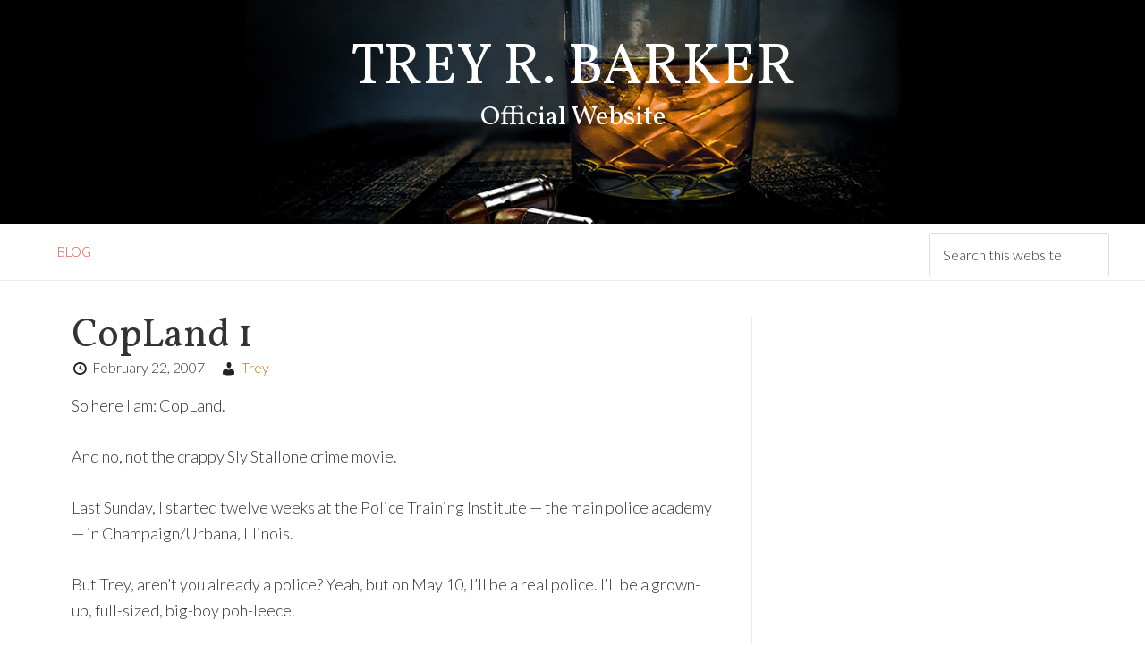

--- FILE ---
content_type: text/html; charset=UTF-8
request_url: http://treyrbarker.com/blog/page/33/
body_size: 14499
content:
<!DOCTYPE html>
<html lang="en-US">
<head >
<meta charset="UTF-8" />
<meta name="viewport" content="width=device-width, initial-scale=1" />
<meta name='robots' content='index, follow, max-image-preview:large, max-snippet:-1, max-video-preview:-1' />

	<!-- This site is optimized with the Yoast SEO plugin v20.2.1 - https://yoast.com/wordpress/plugins/seo/ -->
	<title>Blog - Page 33 of 35 - Trey R. Barker</title>
	<link rel="canonical" href="http://treyrbarker.com/page/33/" />
	<link rel="prev" href="http://treyrbarker.com/page/32/" />
	<link rel="next" href="http://treyrbarker.com/page/34/" />
	<meta property="og:locale" content="en_US" />
	<meta property="og:type" content="article" />
	<meta property="og:title" content="Blog - Page 33 of 35 - Trey R. Barker" />
	<meta property="og:url" content="http://treyrbarker.com/" />
	<meta property="og:site_name" content="Trey R. Barker" />
	<meta name="twitter:card" content="summary_large_image" />
	<meta name="twitter:site" content="@treyrbarker" />
	<script type="application/ld+json" class="yoast-schema-graph">{"@context":"https://schema.org","@graph":[{"@type":["WebPage","CollectionPage"],"@id":"http://treyrbarker.com/","url":"http://treyrbarker.com/page/33/","name":"Blog - Page 33 of 35 - Trey R. Barker","isPartOf":{"@id":"http://treyrbarker.com/#website"},"datePublished":"2015-06-15T03:04:08+00:00","dateModified":"2023-03-04T23:15:27+00:00","breadcrumb":{"@id":"http://treyrbarker.com/page/33/#breadcrumb"},"inLanguage":"en-US"},{"@type":"BreadcrumbList","@id":"http://treyrbarker.com/page/33/#breadcrumb","itemListElement":[{"@type":"ListItem","position":1,"name":"Home","item":"http://treyrbarker.com/"},{"@type":"ListItem","position":2,"name":"Blog"}]},{"@type":"WebSite","@id":"http://treyrbarker.com/#website","url":"http://treyrbarker.com/","name":"Trey R. Barker","description":"Official Website","publisher":{"@id":"http://treyrbarker.com/#/schema/person/0b5991a6d0c445f35c21578e38ab51b0"},"potentialAction":[{"@type":"SearchAction","target":{"@type":"EntryPoint","urlTemplate":"http://treyrbarker.com/?s={search_term_string}"},"query-input":"required name=search_term_string"}],"inLanguage":"en-US"},{"@type":["Person","Organization"],"@id":"http://treyrbarker.com/#/schema/person/0b5991a6d0c445f35c21578e38ab51b0","name":"Trey","image":{"@type":"ImageObject","inLanguage":"en-US","@id":"http://treyrbarker.com/#/schema/person/image/","url":"http://1.gravatar.com/avatar/451bb326503b71949a3169150cac39fd?s=96&d=mm&r=g","contentUrl":"http://1.gravatar.com/avatar/451bb326503b71949a3169150cac39fd?s=96&d=mm&r=g","caption":"Trey"},"logo":{"@id":"http://treyrbarker.com/#/schema/person/image/"}}]}</script>
	<!-- / Yoast SEO plugin. -->


<link rel='dns-prefetch' href='//fonts.googleapis.com' />
<link rel="alternate" type="application/rss+xml" title="Trey R. Barker &raquo; Feed" href="http://treyrbarker.com/feed/" />
<link rel="alternate" type="application/rss+xml" title="Trey R. Barker &raquo; Comments Feed" href="http://treyrbarker.com/comments/feed/" />
<script type="text/javascript">
window._wpemojiSettings = {"baseUrl":"https:\/\/s.w.org\/images\/core\/emoji\/14.0.0\/72x72\/","ext":".png","svgUrl":"https:\/\/s.w.org\/images\/core\/emoji\/14.0.0\/svg\/","svgExt":".svg","source":{"concatemoji":"http:\/\/treyrbarker.com\/wp-includes\/js\/wp-emoji-release.min.js?ver=4b42ee5bf5eed6bd405b5b636a583dda"}};
/*! This file is auto-generated */
!function(e,a,t){var n,r,o,i=a.createElement("canvas"),p=i.getContext&&i.getContext("2d");function s(e,t){var a=String.fromCharCode,e=(p.clearRect(0,0,i.width,i.height),p.fillText(a.apply(this,e),0,0),i.toDataURL());return p.clearRect(0,0,i.width,i.height),p.fillText(a.apply(this,t),0,0),e===i.toDataURL()}function c(e){var t=a.createElement("script");t.src=e,t.defer=t.type="text/javascript",a.getElementsByTagName("head")[0].appendChild(t)}for(o=Array("flag","emoji"),t.supports={everything:!0,everythingExceptFlag:!0},r=0;r<o.length;r++)t.supports[o[r]]=function(e){if(p&&p.fillText)switch(p.textBaseline="top",p.font="600 32px Arial",e){case"flag":return s([127987,65039,8205,9895,65039],[127987,65039,8203,9895,65039])?!1:!s([55356,56826,55356,56819],[55356,56826,8203,55356,56819])&&!s([55356,57332,56128,56423,56128,56418,56128,56421,56128,56430,56128,56423,56128,56447],[55356,57332,8203,56128,56423,8203,56128,56418,8203,56128,56421,8203,56128,56430,8203,56128,56423,8203,56128,56447]);case"emoji":return!s([129777,127995,8205,129778,127999],[129777,127995,8203,129778,127999])}return!1}(o[r]),t.supports.everything=t.supports.everything&&t.supports[o[r]],"flag"!==o[r]&&(t.supports.everythingExceptFlag=t.supports.everythingExceptFlag&&t.supports[o[r]]);t.supports.everythingExceptFlag=t.supports.everythingExceptFlag&&!t.supports.flag,t.DOMReady=!1,t.readyCallback=function(){t.DOMReady=!0},t.supports.everything||(n=function(){t.readyCallback()},a.addEventListener?(a.addEventListener("DOMContentLoaded",n,!1),e.addEventListener("load",n,!1)):(e.attachEvent("onload",n),a.attachEvent("onreadystatechange",function(){"complete"===a.readyState&&t.readyCallback()})),(e=t.source||{}).concatemoji?c(e.concatemoji):e.wpemoji&&e.twemoji&&(c(e.twemoji),c(e.wpemoji)))}(window,document,window._wpemojiSettings);
</script>
<style type="text/css">
img.wp-smiley,
img.emoji {
	display: inline !important;
	border: none !important;
	box-shadow: none !important;
	height: 1em !important;
	width: 1em !important;
	margin: 0 0.07em !important;
	vertical-align: -0.1em !important;
	background: none !important;
	padding: 0 !important;
}
</style>
	<link rel='stylesheet' id='amazing-times-css' href='http://treyrbarker.com/wp-content/themes/trey-barker-theme/style.css?ver=1.0.0' type='text/css' media='all' />
<link rel='stylesheet' id='wp-block-library-css' href='http://treyrbarker.com/wp-includes/css/dist/block-library/style.min.css?ver=4b42ee5bf5eed6bd405b5b636a583dda' type='text/css' media='all' />
<link rel='stylesheet' id='classic-theme-styles-css' href='http://treyrbarker.com/wp-includes/css/classic-themes.min.css?ver=1' type='text/css' media='all' />
<style id='global-styles-inline-css' type='text/css'>
body{--wp--preset--color--black: #000000;--wp--preset--color--cyan-bluish-gray: #abb8c3;--wp--preset--color--white: #ffffff;--wp--preset--color--pale-pink: #f78da7;--wp--preset--color--vivid-red: #cf2e2e;--wp--preset--color--luminous-vivid-orange: #ff6900;--wp--preset--color--luminous-vivid-amber: #fcb900;--wp--preset--color--light-green-cyan: #7bdcb5;--wp--preset--color--vivid-green-cyan: #00d084;--wp--preset--color--pale-cyan-blue: #8ed1fc;--wp--preset--color--vivid-cyan-blue: #0693e3;--wp--preset--color--vivid-purple: #9b51e0;--wp--preset--gradient--vivid-cyan-blue-to-vivid-purple: linear-gradient(135deg,rgba(6,147,227,1) 0%,rgb(155,81,224) 100%);--wp--preset--gradient--light-green-cyan-to-vivid-green-cyan: linear-gradient(135deg,rgb(122,220,180) 0%,rgb(0,208,130) 100%);--wp--preset--gradient--luminous-vivid-amber-to-luminous-vivid-orange: linear-gradient(135deg,rgba(252,185,0,1) 0%,rgba(255,105,0,1) 100%);--wp--preset--gradient--luminous-vivid-orange-to-vivid-red: linear-gradient(135deg,rgba(255,105,0,1) 0%,rgb(207,46,46) 100%);--wp--preset--gradient--very-light-gray-to-cyan-bluish-gray: linear-gradient(135deg,rgb(238,238,238) 0%,rgb(169,184,195) 100%);--wp--preset--gradient--cool-to-warm-spectrum: linear-gradient(135deg,rgb(74,234,220) 0%,rgb(151,120,209) 20%,rgb(207,42,186) 40%,rgb(238,44,130) 60%,rgb(251,105,98) 80%,rgb(254,248,76) 100%);--wp--preset--gradient--blush-light-purple: linear-gradient(135deg,rgb(255,206,236) 0%,rgb(152,150,240) 100%);--wp--preset--gradient--blush-bordeaux: linear-gradient(135deg,rgb(254,205,165) 0%,rgb(254,45,45) 50%,rgb(107,0,62) 100%);--wp--preset--gradient--luminous-dusk: linear-gradient(135deg,rgb(255,203,112) 0%,rgb(199,81,192) 50%,rgb(65,88,208) 100%);--wp--preset--gradient--pale-ocean: linear-gradient(135deg,rgb(255,245,203) 0%,rgb(182,227,212) 50%,rgb(51,167,181) 100%);--wp--preset--gradient--electric-grass: linear-gradient(135deg,rgb(202,248,128) 0%,rgb(113,206,126) 100%);--wp--preset--gradient--midnight: linear-gradient(135deg,rgb(2,3,129) 0%,rgb(40,116,252) 100%);--wp--preset--duotone--dark-grayscale: url('#wp-duotone-dark-grayscale');--wp--preset--duotone--grayscale: url('#wp-duotone-grayscale');--wp--preset--duotone--purple-yellow: url('#wp-duotone-purple-yellow');--wp--preset--duotone--blue-red: url('#wp-duotone-blue-red');--wp--preset--duotone--midnight: url('#wp-duotone-midnight');--wp--preset--duotone--magenta-yellow: url('#wp-duotone-magenta-yellow');--wp--preset--duotone--purple-green: url('#wp-duotone-purple-green');--wp--preset--duotone--blue-orange: url('#wp-duotone-blue-orange');--wp--preset--font-size--small: 13px;--wp--preset--font-size--medium: 20px;--wp--preset--font-size--large: 36px;--wp--preset--font-size--x-large: 42px;--wp--preset--spacing--20: 0.44rem;--wp--preset--spacing--30: 0.67rem;--wp--preset--spacing--40: 1rem;--wp--preset--spacing--50: 1.5rem;--wp--preset--spacing--60: 2.25rem;--wp--preset--spacing--70: 3.38rem;--wp--preset--spacing--80: 5.06rem;}:where(.is-layout-flex){gap: 0.5em;}body .is-layout-flow > .alignleft{float: left;margin-inline-start: 0;margin-inline-end: 2em;}body .is-layout-flow > .alignright{float: right;margin-inline-start: 2em;margin-inline-end: 0;}body .is-layout-flow > .aligncenter{margin-left: auto !important;margin-right: auto !important;}body .is-layout-constrained > .alignleft{float: left;margin-inline-start: 0;margin-inline-end: 2em;}body .is-layout-constrained > .alignright{float: right;margin-inline-start: 2em;margin-inline-end: 0;}body .is-layout-constrained > .aligncenter{margin-left: auto !important;margin-right: auto !important;}body .is-layout-constrained > :where(:not(.alignleft):not(.alignright):not(.alignfull)){max-width: var(--wp--style--global--content-size);margin-left: auto !important;margin-right: auto !important;}body .is-layout-constrained > .alignwide{max-width: var(--wp--style--global--wide-size);}body .is-layout-flex{display: flex;}body .is-layout-flex{flex-wrap: wrap;align-items: center;}body .is-layout-flex > *{margin: 0;}:where(.wp-block-columns.is-layout-flex){gap: 2em;}.has-black-color{color: var(--wp--preset--color--black) !important;}.has-cyan-bluish-gray-color{color: var(--wp--preset--color--cyan-bluish-gray) !important;}.has-white-color{color: var(--wp--preset--color--white) !important;}.has-pale-pink-color{color: var(--wp--preset--color--pale-pink) !important;}.has-vivid-red-color{color: var(--wp--preset--color--vivid-red) !important;}.has-luminous-vivid-orange-color{color: var(--wp--preset--color--luminous-vivid-orange) !important;}.has-luminous-vivid-amber-color{color: var(--wp--preset--color--luminous-vivid-amber) !important;}.has-light-green-cyan-color{color: var(--wp--preset--color--light-green-cyan) !important;}.has-vivid-green-cyan-color{color: var(--wp--preset--color--vivid-green-cyan) !important;}.has-pale-cyan-blue-color{color: var(--wp--preset--color--pale-cyan-blue) !important;}.has-vivid-cyan-blue-color{color: var(--wp--preset--color--vivid-cyan-blue) !important;}.has-vivid-purple-color{color: var(--wp--preset--color--vivid-purple) !important;}.has-black-background-color{background-color: var(--wp--preset--color--black) !important;}.has-cyan-bluish-gray-background-color{background-color: var(--wp--preset--color--cyan-bluish-gray) !important;}.has-white-background-color{background-color: var(--wp--preset--color--white) !important;}.has-pale-pink-background-color{background-color: var(--wp--preset--color--pale-pink) !important;}.has-vivid-red-background-color{background-color: var(--wp--preset--color--vivid-red) !important;}.has-luminous-vivid-orange-background-color{background-color: var(--wp--preset--color--luminous-vivid-orange) !important;}.has-luminous-vivid-amber-background-color{background-color: var(--wp--preset--color--luminous-vivid-amber) !important;}.has-light-green-cyan-background-color{background-color: var(--wp--preset--color--light-green-cyan) !important;}.has-vivid-green-cyan-background-color{background-color: var(--wp--preset--color--vivid-green-cyan) !important;}.has-pale-cyan-blue-background-color{background-color: var(--wp--preset--color--pale-cyan-blue) !important;}.has-vivid-cyan-blue-background-color{background-color: var(--wp--preset--color--vivid-cyan-blue) !important;}.has-vivid-purple-background-color{background-color: var(--wp--preset--color--vivid-purple) !important;}.has-black-border-color{border-color: var(--wp--preset--color--black) !important;}.has-cyan-bluish-gray-border-color{border-color: var(--wp--preset--color--cyan-bluish-gray) !important;}.has-white-border-color{border-color: var(--wp--preset--color--white) !important;}.has-pale-pink-border-color{border-color: var(--wp--preset--color--pale-pink) !important;}.has-vivid-red-border-color{border-color: var(--wp--preset--color--vivid-red) !important;}.has-luminous-vivid-orange-border-color{border-color: var(--wp--preset--color--luminous-vivid-orange) !important;}.has-luminous-vivid-amber-border-color{border-color: var(--wp--preset--color--luminous-vivid-amber) !important;}.has-light-green-cyan-border-color{border-color: var(--wp--preset--color--light-green-cyan) !important;}.has-vivid-green-cyan-border-color{border-color: var(--wp--preset--color--vivid-green-cyan) !important;}.has-pale-cyan-blue-border-color{border-color: var(--wp--preset--color--pale-cyan-blue) !important;}.has-vivid-cyan-blue-border-color{border-color: var(--wp--preset--color--vivid-cyan-blue) !important;}.has-vivid-purple-border-color{border-color: var(--wp--preset--color--vivid-purple) !important;}.has-vivid-cyan-blue-to-vivid-purple-gradient-background{background: var(--wp--preset--gradient--vivid-cyan-blue-to-vivid-purple) !important;}.has-light-green-cyan-to-vivid-green-cyan-gradient-background{background: var(--wp--preset--gradient--light-green-cyan-to-vivid-green-cyan) !important;}.has-luminous-vivid-amber-to-luminous-vivid-orange-gradient-background{background: var(--wp--preset--gradient--luminous-vivid-amber-to-luminous-vivid-orange) !important;}.has-luminous-vivid-orange-to-vivid-red-gradient-background{background: var(--wp--preset--gradient--luminous-vivid-orange-to-vivid-red) !important;}.has-very-light-gray-to-cyan-bluish-gray-gradient-background{background: var(--wp--preset--gradient--very-light-gray-to-cyan-bluish-gray) !important;}.has-cool-to-warm-spectrum-gradient-background{background: var(--wp--preset--gradient--cool-to-warm-spectrum) !important;}.has-blush-light-purple-gradient-background{background: var(--wp--preset--gradient--blush-light-purple) !important;}.has-blush-bordeaux-gradient-background{background: var(--wp--preset--gradient--blush-bordeaux) !important;}.has-luminous-dusk-gradient-background{background: var(--wp--preset--gradient--luminous-dusk) !important;}.has-pale-ocean-gradient-background{background: var(--wp--preset--gradient--pale-ocean) !important;}.has-electric-grass-gradient-background{background: var(--wp--preset--gradient--electric-grass) !important;}.has-midnight-gradient-background{background: var(--wp--preset--gradient--midnight) !important;}.has-small-font-size{font-size: var(--wp--preset--font-size--small) !important;}.has-medium-font-size{font-size: var(--wp--preset--font-size--medium) !important;}.has-large-font-size{font-size: var(--wp--preset--font-size--large) !important;}.has-x-large-font-size{font-size: var(--wp--preset--font-size--x-large) !important;}
.wp-block-navigation a:where(:not(.wp-element-button)){color: inherit;}
:where(.wp-block-columns.is-layout-flex){gap: 2em;}
.wp-block-pullquote{font-size: 1.5em;line-height: 1.6;}
</style>
<link rel='stylesheet' id='contact-form-7-css' href='http://treyrbarker.com/wp-content/plugins/contact-form-7/includes/css/styles.css?ver=5.7.4' type='text/css' media='all' />
<link rel='stylesheet' id='amazingtimes-lato-fonts-css' href='//fonts.googleapis.com/css?family=Lato%3A300%2C400%2C700%2C300italic%2C400italic&#038;ver=1.0.0' type='text/css' media='all' />
<link rel='stylesheet' id='amazingtimes-gvollkorn-fonts-css' href='//fonts.googleapis.com/css?family=Vollkorn%3A400italic%2C700italic%2C400%2C700&#038;ver=1.0.0' type='text/css' media='all' />
<link rel='stylesheet' id='dashicons-css' href='http://treyrbarker.com/wp-includes/css/dashicons.min.css?ver=4b42ee5bf5eed6bd405b5b636a583dda' type='text/css' media='all' />
<script type='text/javascript' src='http://treyrbarker.com/wp-includes/js/jquery/jquery.min.js?ver=3.6.1' id='jquery-core-js'></script>
<script type='text/javascript' src='http://treyrbarker.com/wp-includes/js/jquery/jquery-migrate.min.js?ver=3.3.2' id='jquery-migrate-js'></script>
<script type='text/javascript' src='http://treyrbarker.com/wp-content/themes/trey-barker-theme/js/responsive-menu.js?ver=1.0.0' id='amazingtimes-responsive-menu-js'></script>
<link rel="https://api.w.org/" href="http://treyrbarker.com/wp-json/" /><link rel="EditURI" type="application/rsd+xml" title="RSD" href="http://treyrbarker.com/xmlrpc.php?rsd" />
<link rel="wlwmanifest" type="application/wlwmanifest+xml" href="http://treyrbarker.com/wp-includes/wlwmanifest.xml" />

<link rel="icon" href="http://treyrbarker.com/wp-content/themes/trey-barker-theme/images/favicon.ico" />
<link rel="pingback" href="http://treyrbarker.com/xmlrpc.php" />
<link rel="stylesheet" href="//maxcdn.bootstrapcdn.com/font-awesome/4.3.0/css/font-awesome.min.css" /><!--Customizer CSS--> 
<style type="text/css">

</style>
<!--/Customizer CSS-->
	<!-- Matomo -->
<script>
  var _paq = window._paq = window._paq || [];
  /* tracker methods like "setCustomDimension" should be called before "trackPageView" */
  _paq.push(['trackPageView']);
  _paq.push(['enableLinkTracking']);
  (function() {
    var u="https://stats.brokawimagination.com/";
    _paq.push(['setTrackerUrl', u+'matomo.php']);
    _paq.push(['setSiteId', '4']);
    var d=document, g=d.createElement('script'), s=d.getElementsByTagName('script')[0];
    g.async=true; g.src=u+'matomo.js'; s.parentNode.insertBefore(g,s);
  })();
</script>
<!-- End Matomo Code -->
</head>
<body class="blog paged paged-33 header-full-width content-sidebar genesis-breadcrumbs-hidden genesis-footer-widgets-visible color-scheme"><svg xmlns="http://www.w3.org/2000/svg" viewBox="0 0 0 0" width="0" height="0" focusable="false" role="none" style="visibility: hidden; position: absolute; left: -9999px; overflow: hidden;" ><defs><filter id="wp-duotone-dark-grayscale"><feColorMatrix color-interpolation-filters="sRGB" type="matrix" values=" .299 .587 .114 0 0 .299 .587 .114 0 0 .299 .587 .114 0 0 .299 .587 .114 0 0 " /><feComponentTransfer color-interpolation-filters="sRGB" ><feFuncR type="table" tableValues="0 0.49803921568627" /><feFuncG type="table" tableValues="0 0.49803921568627" /><feFuncB type="table" tableValues="0 0.49803921568627" /><feFuncA type="table" tableValues="1 1" /></feComponentTransfer><feComposite in2="SourceGraphic" operator="in" /></filter></defs></svg><svg xmlns="http://www.w3.org/2000/svg" viewBox="0 0 0 0" width="0" height="0" focusable="false" role="none" style="visibility: hidden; position: absolute; left: -9999px; overflow: hidden;" ><defs><filter id="wp-duotone-grayscale"><feColorMatrix color-interpolation-filters="sRGB" type="matrix" values=" .299 .587 .114 0 0 .299 .587 .114 0 0 .299 .587 .114 0 0 .299 .587 .114 0 0 " /><feComponentTransfer color-interpolation-filters="sRGB" ><feFuncR type="table" tableValues="0 1" /><feFuncG type="table" tableValues="0 1" /><feFuncB type="table" tableValues="0 1" /><feFuncA type="table" tableValues="1 1" /></feComponentTransfer><feComposite in2="SourceGraphic" operator="in" /></filter></defs></svg><svg xmlns="http://www.w3.org/2000/svg" viewBox="0 0 0 0" width="0" height="0" focusable="false" role="none" style="visibility: hidden; position: absolute; left: -9999px; overflow: hidden;" ><defs><filter id="wp-duotone-purple-yellow"><feColorMatrix color-interpolation-filters="sRGB" type="matrix" values=" .299 .587 .114 0 0 .299 .587 .114 0 0 .299 .587 .114 0 0 .299 .587 .114 0 0 " /><feComponentTransfer color-interpolation-filters="sRGB" ><feFuncR type="table" tableValues="0.54901960784314 0.98823529411765" /><feFuncG type="table" tableValues="0 1" /><feFuncB type="table" tableValues="0.71764705882353 0.25490196078431" /><feFuncA type="table" tableValues="1 1" /></feComponentTransfer><feComposite in2="SourceGraphic" operator="in" /></filter></defs></svg><svg xmlns="http://www.w3.org/2000/svg" viewBox="0 0 0 0" width="0" height="0" focusable="false" role="none" style="visibility: hidden; position: absolute; left: -9999px; overflow: hidden;" ><defs><filter id="wp-duotone-blue-red"><feColorMatrix color-interpolation-filters="sRGB" type="matrix" values=" .299 .587 .114 0 0 .299 .587 .114 0 0 .299 .587 .114 0 0 .299 .587 .114 0 0 " /><feComponentTransfer color-interpolation-filters="sRGB" ><feFuncR type="table" tableValues="0 1" /><feFuncG type="table" tableValues="0 0.27843137254902" /><feFuncB type="table" tableValues="0.5921568627451 0.27843137254902" /><feFuncA type="table" tableValues="1 1" /></feComponentTransfer><feComposite in2="SourceGraphic" operator="in" /></filter></defs></svg><svg xmlns="http://www.w3.org/2000/svg" viewBox="0 0 0 0" width="0" height="0" focusable="false" role="none" style="visibility: hidden; position: absolute; left: -9999px; overflow: hidden;" ><defs><filter id="wp-duotone-midnight"><feColorMatrix color-interpolation-filters="sRGB" type="matrix" values=" .299 .587 .114 0 0 .299 .587 .114 0 0 .299 .587 .114 0 0 .299 .587 .114 0 0 " /><feComponentTransfer color-interpolation-filters="sRGB" ><feFuncR type="table" tableValues="0 0" /><feFuncG type="table" tableValues="0 0.64705882352941" /><feFuncB type="table" tableValues="0 1" /><feFuncA type="table" tableValues="1 1" /></feComponentTransfer><feComposite in2="SourceGraphic" operator="in" /></filter></defs></svg><svg xmlns="http://www.w3.org/2000/svg" viewBox="0 0 0 0" width="0" height="0" focusable="false" role="none" style="visibility: hidden; position: absolute; left: -9999px; overflow: hidden;" ><defs><filter id="wp-duotone-magenta-yellow"><feColorMatrix color-interpolation-filters="sRGB" type="matrix" values=" .299 .587 .114 0 0 .299 .587 .114 0 0 .299 .587 .114 0 0 .299 .587 .114 0 0 " /><feComponentTransfer color-interpolation-filters="sRGB" ><feFuncR type="table" tableValues="0.78039215686275 1" /><feFuncG type="table" tableValues="0 0.94901960784314" /><feFuncB type="table" tableValues="0.35294117647059 0.47058823529412" /><feFuncA type="table" tableValues="1 1" /></feComponentTransfer><feComposite in2="SourceGraphic" operator="in" /></filter></defs></svg><svg xmlns="http://www.w3.org/2000/svg" viewBox="0 0 0 0" width="0" height="0" focusable="false" role="none" style="visibility: hidden; position: absolute; left: -9999px; overflow: hidden;" ><defs><filter id="wp-duotone-purple-green"><feColorMatrix color-interpolation-filters="sRGB" type="matrix" values=" .299 .587 .114 0 0 .299 .587 .114 0 0 .299 .587 .114 0 0 .299 .587 .114 0 0 " /><feComponentTransfer color-interpolation-filters="sRGB" ><feFuncR type="table" tableValues="0.65098039215686 0.40392156862745" /><feFuncG type="table" tableValues="0 1" /><feFuncB type="table" tableValues="0.44705882352941 0.4" /><feFuncA type="table" tableValues="1 1" /></feComponentTransfer><feComposite in2="SourceGraphic" operator="in" /></filter></defs></svg><svg xmlns="http://www.w3.org/2000/svg" viewBox="0 0 0 0" width="0" height="0" focusable="false" role="none" style="visibility: hidden; position: absolute; left: -9999px; overflow: hidden;" ><defs><filter id="wp-duotone-blue-orange"><feColorMatrix color-interpolation-filters="sRGB" type="matrix" values=" .299 .587 .114 0 0 .299 .587 .114 0 0 .299 .587 .114 0 0 .299 .587 .114 0 0 " /><feComponentTransfer color-interpolation-filters="sRGB" ><feFuncR type="table" tableValues="0.098039215686275 1" /><feFuncG type="table" tableValues="0 0.66274509803922" /><feFuncB type="table" tableValues="0.84705882352941 0.41960784313725" /><feFuncA type="table" tableValues="1 1" /></feComponentTransfer><feComposite in2="SourceGraphic" operator="in" /></filter></defs></svg><a href="#0" class="to-top" title="Back To Top">Top</a><div class="site-container"><header class="site-header"><div class="wrap"><div class="title-area"><p class="site-title"><a href="http://treyrbarker.com/">Trey R. Barker</a></p><p class="site-description">Official Website</p></div></div></header><nav class="nav-secondary" aria-label="Secondary"><div class="wrap"><ul id="menu-main-menu" class="menu genesis-nav-menu menu-secondary"><li id="menu-item-37" class="menu-item menu-item-type-post_type menu-item-object-page menu-item-home current-menu-item page_item page-item-19 current_page_item current_page_parent menu-item-37"><a href="http://treyrbarker.com/" aria-current="page"><span >Blog</span></a></li>
<li class="right search"><form class="search-form" method="get" action="http://treyrbarker.com/" role="search"><input class="search-form-input" type="search" name="s" id="searchform-1" placeholder="Search this website"><input class="search-form-submit" type="submit" value="Search"><meta content="http://treyrbarker.com/?s={s}"></form></li></ul></div></nav><div class="site-inner"><div class="wrap"><div class="content-sidebar-wrap"><main class="content"><article class="post-1769 post type-post status-publish format-standard category-cop-land entry" aria-label="CopLand 1"><header class="entry-header"><h2 class="entry-title"><a class="entry-title-link" rel="bookmark" href="http://treyrbarker.com/2007/02/22/copland-1/">CopLand 1</a></h2>
<p class="entry-meta"><time class="entry-time">February 22, 2007</time> <span class="entry-author"><a href="http://treyrbarker.com/author/trey/" class="entry-author-link" rel="author"><span class="entry-author-name">Trey</span></a></span>  </p></header><div class="entry-content"><p>So here I am: CopLand.</p>
<p>And no, not the crappy Sly Stallone crime movie.</p>
<p>Last Sunday, I started twelve weeks at the Police Training Institute &#8212; the main police academy &#8212; in Champaign/Urbana, Illinois.</p>
<p>But Trey, aren’t you already a police?  Yeah, but on May 10, I’ll be a real police.  I’ll be a grown-up, full-sized, big-boy poh-leece.</p>
<p>Cool.</p>
<p>But while part of me is incredibly excited, another part of me is incredibly terrified.  See, I spent three years in the jail and my job was to warehouse people at the behest of another officer or the court or the State’s Attorney.  Someone else &#8212; someone NOT ME &#8212; made the decision to arrest someone or sentence them or whatever the case might have been.</p>
<p>Now it’ll be me.  I’ll make the decision.</p>
<p>What decision?  The decision of whether or not to take someone’s liberty.  To take away that most basic thing all people have – that thing Thomas Jefferson said was a right by nature &#8212; freedom.</p>
<p>And that scares the shit outta me.  Yeah, yeah, I know, those convicted of crimes have forfeited, at least for a while, their right to that freedom.  I get that, and I do – absolutely – believe there are people who should be locked away.</p>
<p>But the obviousness of some of those decisions doesn’t necessarily make them any easier.  And it shouldn’t.  Most crimes, believe it or not, are not black or white.  Most crimes involve some degree of gray.</p>
<p>You discover, for instance, the victim was beaten because she walked in on a burglary at her house.  The burglar was looking for money to feed a drug habit.  Toss them in jail forever?  Or maybe get them treatment so that the thing that caused the burglary – the heroin habit – is solved?</p>
<p>Degrees of gray.</p>
<p>And yeah, don’t send me a ton of email saying there are absolutes and offenders should be locked away forever.  I believe that, too.  The man who rapes and kills a five-year old boy should be locked away at the very least.  The man who beats his grandfather to death for the money in the mattress should be locked away.</p>
<p>But there is more gray than one might realize.</p>
<p>What about the man who kills is father?  Automatically a killer?  Well, what if you knew the father had terminal cancer?  What if you knew there was no way the father was strong enough to do the deed himself, couldn’t hold the gun upright?  Now, is that murder or euthanasia?</p>
<p>Locking someone away, even if only for a short time, shouldn’t always be an easy decision, I think.</p>
<p>Yet as I write that, I think of cases where it is an absolutely easy, no-brainer decision for me.  I catch a drunk driver, they’re going to jail, no question.  But then I have thing about drunk drivers, don’t I?  I have a thing about the kind of person who would get shit-face blitzed in the middle of an afternoon and run over my wife back in Lubbock, Texas or my mom back in Midland, Texas.</p>
<p>Most cops I know are black/white people.  They believe in law and order and want things kept exactly as they should be.  I’ve always been someone who found himself fascinated by a grayer world, by shadows and hidden bits and pieces.</p>
<p>So does that mean I’ll be a good cop?  Or a bad one?</p>
<p>Hmmmm, the great question.  One that will probably take years to answer.</p>
<p>And until we get that answer, we’ll have to live with occasional dispatches from CopLand.  I hope to update twice a week, but I’m not yet sure what the schedule is going to be, other than extremely intense and wildly busy.</p>
<p>So while you’re waiting for another dispatch, go watch a great crime movie.  Maybe “Love and a .45,” or “Truth or Consequences, N.M.”</p>
</div><footer class="entry-footer"><p class="entry-meta"><span class="entry-categories"><a href="http://treyrbarker.com/category/cop-land/" rel="category tag">CopLand</a></span> </p></footer></article><article class="post-1749 post type-post status-publish format-standard category-random-thoughts entry" aria-label="I&#8217;ll Miss You, William"><header class="entry-header"><h2 class="entry-title"><a class="entry-title-link" rel="bookmark" href="http://treyrbarker.com/2006/07/04/ill-miss-you-william/">I&#8217;ll Miss You, William</a></h2>
<p class="entry-meta"><time class="entry-time">July 4, 2006</time> <span class="entry-author"><a href="http://treyrbarker.com/author/trey/" class="entry-author-link" rel="author"><span class="entry-author-name">Trey</span></a></span>  </p></header><div class="entry-content"><p>At first, I couldn&#8217;t tell what was going on.  I was at the jail and LuAnn was in the lobby.  Crying, very nearly hysterical.</p>
<p>&#8220;William is dead,&#8221; she said, burying her face in my shoulder.</p>
<p>&#8220;What?&#8221;</p>
<p>&#8220;William is dead.&#8221;</p>
<p>Then there was nothing but heartbeats, some hers, some mine, trapped between us and filling the lobby with a harsh thunder.</p>
<p>A car crash.  Two sixteen-year old boys, neither wearing their seatbelts.  They slammed into the back of a grain truck, left no skidmarks.</p>
<p>William, LuAnn&#8217;s nephew, drove, still giddy about recently getting his driver&#8217;s license.</p>
<p>No skidmarks.  And going fast enough to tear up the back axle of the truck they hit.</p>
<p>No skidmarks.</p>
<p>They didn&#8217;t even see it coming.  One minute they were gabbing, probably talking about girls, maybe changing one CD for another in the stereo.  The next?</p>
<p>No skidmarks.</p>
<p>William was a good kid, had been as long as I&#8217;ve known him.  Once, about ten or eleven years ago, LuAnn and I had traveled from Colorado to Illinois to see everyone.  William, all of maybe five, had latched on to me and dragged me to a local park.  We played on the swing and ran around, had a high old time.</p>
<p>Two days later, just before we left, I heard William on CB radio that connected my in-laws&#8217; place with the farm a few miles away.  &#8220;Little guy no go home.  No, little guy no go home.&#8221;</p>
<p>I was little guy.  To this day I&#8217;ve no idea where that came from, drawn up from the depths of a kid&#8217;s imagination, I guess.</p>
<p>A few years later, when the family came west to Denver to visit, William got a little crazed when it seemed like his dad was going to get on my motorcycle and take a ride.  Didn&#8217;t want Daddy riding without a helmet, I think.</p>
<p>Wanted him to be safe, to survive the ride, come back still the Daddy.</p>
<p>And now Daddy is still here, but William is gone.</p>
<p>I won&#8217;t cry and yell and howl about how unfair life is.  Life is what it is: fair, unfair, frequently ugly and sometimes beautiful.  Maybe my Catholic mother-in-law is right and William is in a better place.  Then again, maybe he&#8217;s no place.</p>
<p>All I know is, this place is less interesting because he&#8217;s not in it.</p>
</div><footer class="entry-footer"><p class="entry-meta"><span class="entry-categories"><a href="http://treyrbarker.com/category/random-thoughts/" rel="category tag">Random Thoughts</a></span> </p></footer></article><article class="post-1744 post type-post status-publish format-standard category-weird-things entry" aria-label="Dream Oddities"><header class="entry-header"><h2 class="entry-title"><a class="entry-title-link" rel="bookmark" href="http://treyrbarker.com/2006/06/19/dream-oddities-5/">Dream Oddities</a></h2>
<p class="entry-meta"><time class="entry-time">June 19, 2006</time> <span class="entry-author"><a href="http://treyrbarker.com/author/trey/" class="entry-author-link" rel="author"><span class="entry-author-name">Trey</span></a></span>  </p></header><div class="entry-content"><p>So, according to my dream last night, Taylor Dayne, the 80&#8217;s pop singer, is the reason no one can listen to swamp boogie music (ala Katie Webster and Koko Taylor) anymore.  Seems like, too, Roger Whittaker was mixed up in there somewhere.</p>
<p>I have no idea.</p>
</div><footer class="entry-footer"><p class="entry-meta"><span class="entry-categories"><a href="http://treyrbarker.com/category/weird-things/" rel="category tag">Weird Things</a></span> </p></footer></article><article class="post-1741 post type-post status-publish format-standard category-weird-things entry" aria-label="Dream Oddities"><header class="entry-header"><h2 class="entry-title"><a class="entry-title-link" rel="bookmark" href="http://treyrbarker.com/2006/05/18/dream-oddities-4/">Dream Oddities</a></h2>
<p class="entry-meta"><time class="entry-time">May 18, 2006</time> <span class="entry-author"><a href="http://treyrbarker.com/author/trey/" class="entry-author-link" rel="author"><span class="entry-author-name">Trey</span></a></span>  </p></header><div class="entry-content"><p>So this one was a few nights back.</p>
<p>My wife hands me a glass of milk.  While most of the milk is just regular milk, it is discolored in the shape of a flower.  Not like a flower floating on the milk, but the liquid itself somehow changed into a flower surrounded by milk.</p>
<p>I take a drink and realize there is something in it.  I spit out a tiny red spider.  I freak out a little, and the spider jumps from the milk to the ground.  Thinking quick, I upend the glass and trap the spider beneath it, like a preserved science project or something.</p>
<p>Within a heartbeat, the upside glass is filled with thousands of those little red spiders.</p>
<p>That&#8217;s it, the whole enchilada.</p>
<p>What the hell is that, I asked my wife.  She frowned, a sure sign of either thinking hard or complete annoyance with me, and said this:</p>
<p>The milk could represent something good for me, both because of the milk and the flower.  I drink it because someone I trust &#8212; her &#8212; gave it to me and said drink it.  But it turns out that it&#8217;s actually bad for me, filled with spiders that could be poisonous.  But somehow, in the end, I manage to control whatever it is that&#8217;s bad by putting the glass over the spiders.</p>
<p>Strangely enough, I had that dream after telling people I was back on the &#8216;poison,&#8217; which is what I sometimes call the chemo.  Dr. Vukov gives me the chemo, tells me it&#8217;s good for me, but I think it&#8217;s poison.</p>
<p>Pretty good analysis of that dream, I think.</p>
</div><footer class="entry-footer"><p class="entry-meta"><span class="entry-categories"><a href="http://treyrbarker.com/category/weird-things/" rel="category tag">Weird Things</a></span> </p></footer></article><article class="post-1734 post type-post status-publish format-standard category-weird-things entry" aria-label="Dream Oddities"><header class="entry-header"><h2 class="entry-title"><a class="entry-title-link" rel="bookmark" href="http://treyrbarker.com/2006/04/07/dream-oddities-2/">Dream Oddities</a></h2>
<p class="entry-meta"><time class="entry-time">April 7, 2006</time> <span class="entry-author"><a href="http://treyrbarker.com/author/trey/" class="entry-author-link" rel="author"><span class="entry-author-name">Trey</span></a></span>  </p></header><div class="entry-content"><p>So this one came a few days ago.</p>
<p>There is an old grocery store near where I grew up.  I think it&#8217;s a K-Mart now.  But while I was a kid, it was closed and abandoned.  Sometimes we&#8217;d pop the wood covering the back door and hang around inside.</p>
<p>In this dream, I&#8217;m standing in the empty store with Geno, a local State&#8217;s Attorney, and the black actor Dorian Harwood.  We&#8217;re all packing AR-15s and we&#8217;re blasting the hell outta the inside of the store.</p>
<p>That&#8217;s it.  That&#8217;s the whole dream.  No other texture or symbolism, no other message or anything.  Just three guys shooting.</p>
</div><footer class="entry-footer"><p class="entry-meta"><span class="entry-categories"><a href="http://treyrbarker.com/category/weird-things/" rel="category tag">Weird Things</a></span> </p></footer></article><article class="post-1730 post type-post status-publish format-standard category-weird-things entry" aria-label="Dream Oddities"><header class="entry-header"><h2 class="entry-title"><a class="entry-title-link" rel="bookmark" href="http://treyrbarker.com/2006/03/18/dream-oddities/">Dream Oddities</a></h2>
<p class="entry-meta"><time class="entry-time">March 18, 2006</time> <span class="entry-author"><a href="http://treyrbarker.com/author/trey/" class="entry-author-link" rel="author"><span class="entry-author-name">Trey</span></a></span>  </p></header><div class="entry-content"><p>Okay, so last night I was a cop.</p>
<p>I have no idea where, I didn&#8217;t recognize the uniform or anything else.  Not a jailer cop like I am now, but a road guy, jangling with all the poh-leece gear and a shiny new badge and all the rest.</p>
<p>I was with my supervisor and a pile of other coppers as he told us of our new duties: two shifts per week we had to make pizzas.</p>
<p>It was like being in a Steven Bochco show (hehehe&#8230;how many of you get THAT reference?).</p>
<p>Then it was over.</p>
<p>The images that this chemo is dredging up from the depths of whatever depths I might have are just whacked out.  It&#8217;s all sort of fun, but pretty well whacked out.</p>
</div><footer class="entry-footer"><p class="entry-meta"><span class="entry-categories"><a href="http://treyrbarker.com/category/weird-things/" rel="category tag">Weird Things</a></span> </p></footer></article><article class="post-1728 post type-post status-publish format-standard category-weird-things entry" aria-label="Dream Oddities, Pt. Deux"><header class="entry-header"><h2 class="entry-title"><a class="entry-title-link" rel="bookmark" href="http://treyrbarker.com/2006/03/14/dream-oddities-pt-deux/">Dream Oddities, Pt. Deux</a></h2>
<p class="entry-meta"><time class="entry-time">March 14, 2006</time> <span class="entry-author"><a href="http://treyrbarker.com/author/trey/" class="entry-author-link" rel="author"><span class="entry-author-name">Trey</span></a></span>  </p></header><div class="entry-content"><p>Okay, so you know Law and Order: Criminal Intent?</p>
<p>In this whacked-out dream, Vincent Donofrio (who I love to watch, especially in the Homicide episode &#8220;The Subway,&#8221; even though I have no idea how his last name is spelled) and I are standing in a narrow doorway between some kind of kitchen and some kind of living area.  I&#8217;ve no idea where we are, never seen the place before.</p>
<p>Ol&#8217; Vince is putting some kind of food into a pet dish.  Who knows if it&#8217;s dog food or cat food.</p>
<p>While he&#8217;s doing that, I ask him: &#8220;When you&#8217;re playing Detective John Goren, are you more Goren or Donofrio?  And, when you&#8217;re being Donofrio, are you more Goren or Donofrio?&#8221;</p>
<p>Then the thing was over.  He never gave me an answer and I&#8217;m sure that was because the question exists on a plane so rarefied, so intellectually advanced, that he simply couldn&#8217;t frame an answer.</p>
<p>Yeah, that must be it.</p>
<p>Man, the drug dream are interesting.</p>
</div><footer class="entry-footer"><p class="entry-meta"><span class="entry-categories"><a href="http://treyrbarker.com/category/weird-things/" rel="category tag">Weird Things</a></span> </p></footer></article><article class="post-1727 post type-post status-publish format-standard category-weird-things entry" aria-label="37"><header class="entry-header"><h2 class="entry-title"><a class="entry-title-link" rel="bookmark" href="http://treyrbarker.com/2006/03/11/37/">37</a></h2>
<p class="entry-meta"><time class="entry-time">March 11, 2006</time> <span class="entry-author"><a href="http://treyrbarker.com/author/trey/" class="entry-author-link" rel="author"><span class="entry-author-name">Trey</span></a></span>  </p></header><div class="entry-content"><p>Rule #2, Rule #2, Rule #2</p>
</div><footer class="entry-footer"><p class="entry-meta"><span class="entry-categories"><a href="http://treyrbarker.com/category/weird-things/" rel="category tag">Weird Things</a></span> </p></footer></article><article class="post-1726 post type-post status-publish format-standard category-weird-things entry" aria-label="35"><header class="entry-header"><h2 class="entry-title"><a class="entry-title-link" rel="bookmark" href="http://treyrbarker.com/2006/03/07/35/">35</a></h2>
<p class="entry-meta"><time class="entry-time">March 7, 2006</time> <span class="entry-author"><a href="http://treyrbarker.com/author/trey/" class="entry-author-link" rel="author"><span class="entry-author-name">Trey</span></a></span>  </p></header><div class="entry-content"><p>A few days ago, I wrote about the odd dreams I&#8217;ve had since this cancer bullshit started. They&#8217;ve been extremely odd, just random images and feelings that generally seem to have no connection to anything.</p>
<p>Sad thing is, with a couple of exceptions, I never wrote any of them down. Pretty stupid for a writer type who constantly mines his own life for material.</p>
<p>So after last night&#8217;s duo of dreams, I thought I&#8217;d start giving at least a taste of what my subconscious is doing.<br />
First dream had to do with little green apples. I don&#8217;t remember what was going on, or where I was, or what I was doing. But I do remember that almost everything was covered in that particular shade of green you find in those terrible apples (for me, if it&#8217;s not Gala or Red Delicious, I&#8217;m not interested).</p>
<p>All that was bad enough, green everywhere I looked, but the worst was <span style="text-decoration: underline;">le shoes</span>.</p>
<p>Green.  Absolutely green.  Green apple green.  Hideously, horribly green.</p>
<p>What the hell?  I&#8217;m wearing green shoes?  And not like green sneaks you might see a young kid wear.  They were more like Florshiem shoes that someone had dyed apple green. I can even remember tiny black spots and specks. Do green apples have those specks? Or were these green apples, and the accompanying shoes, riddled with filth and disease? With Dengue Fever and Ebola and maybe even Avian Flu? Or maybe &#8212;</p>
<p>Okay, getting a little carried away.</p>
<p>That&#8217;s it, then.  The entire, short dream.  I walked around in these green shoes and then it was over.  Care to analyze that one, anyone?</p>
<p>Last night&#8217;s second feature was a bit more obvious, though still outta left field.</p>
<p>Back when I was at Lee High School, I was one of those kids who did nothing but band.  Marching band, honor band, orchestra, jazz band, choral pop group, sole and ensemble, etc. etc.  All I did was music.  Kind of figured everything else was a waste of time.</p>
<p>The band went on more than a few trips, including to Washington, D.C. to perform as George Bush, Sr.&#8217;s official band.  (This was in 1984, the first &#8216;once in a lifetime trip&#8217; the band got to experience.  There was a second &#8216;once in a lifetime&#8217; experience four years later when Bush was elected president.  Hell, for all I know, there might have been a third &#8216;once in a lifetime experience&#8217; when W. was elected in 2000.  Obviously, Midland and the Bushes are very close.)</p>
<p>Anyway, I was high school aged in this dream and the band was at some hotel, trying to get everything together to go march.  But not like during the actual trips, when we&#8217;d leave the hotel and our gear would be at the site.  This was us getting out gear in the hotel lobby, and getting ready to perform.</p>
<p>I couldn&#8217;t find my damn drum.</p>
<p>I&#8217;m wandering around in my band uniform looking for that drum, and I can&#8217;t find anything.</p>
<p>And those people around me aren&#8217;t helping at all.  Of course, it turns out those people around me aren&#8217;t band kids I went to school with, they&#8217;re writers I&#8217;ve gotten to know over the last ten years at various writers&#8217; conventions.</p>
<p>The dream was a very odd mix of band trips and writers&#8217; conventions.  I guess it was lucky I was drinking like I do at those conventions, seeing as how I had on a school uniform and was&#8230;you know&#8230;17 years old; not that I ever let age stop me from sipping a round or two&#8230;hehehehe&#8230;.  And luckily, I started losing my hair in the 11th grade so I always looked older than I was, which was good because getting a fake ID would have been a crime!</p>
<p>So that&#8217;s it.  I have no idea what either of those dreams &#8212; or the tons I&#8217;ve not written about &#8212; have to do with anything.  But all the strangeness started when I started chemo so I assume that&#8217;s the connection.  Ah, I can see the marketing campaign now.  &#8220;Chemotherapy, the launch pad of your dreams.&#8221;</p>
<p>You know what?  Now that I think about it, there was an ad on TV the other day that might have triggered the apples.  It was one of those stupid Ethan Allan ads and the first room the ad showed us was decorated and trimmed in the green of my dreams.</p>
<p>There was also a yellow room, a burgandy room, and maybe a purple one.  God knows what that&#8217;s going to do to my dreams.  Tonight, I&#8217;ll probably be wearing purple underwear with a yellow fedora&#8230;and those damned green shoes.</p>
</div><footer class="entry-footer"><p class="entry-meta"><span class="entry-categories"><a href="http://treyrbarker.com/category/weird-things/" rel="category tag">Weird Things</a></span> </p></footer></article><article class="post-1721 post type-post status-publish format-standard category-random-thoughts entry" aria-label="Goodbye, Wendy"><header class="entry-header"><h2 class="entry-title"><a class="entry-title-link" rel="bookmark" href="http://treyrbarker.com/2006/01/30/goodbye-wendy/">Goodbye, Wendy</a></h2>
<p class="entry-meta"><time class="entry-time">January 30, 2006</time> <span class="entry-author"><a href="http://treyrbarker.com/author/trey/" class="entry-author-link" rel="author"><span class="entry-author-name">Trey</span></a></span>  </p></header><div class="entry-content"><p>Wendy Wasserstein died today.</p>
<p>Who?</p>
<p>If you aren&#8217;t much into theater, you probably don&#8217;t know the name.  She was a Pulitzer-winning playwright whose first novel, &#8220;Elements of Style,&#8221; is scheduled for an April publication.</p>
<p>I have to admit I don&#8217;t know a ton of her work, but I do know her 1993 play &#8220;The Sisters Rosensweig.&#8221;  For a production in Denver a few years ago, I designed the lighting.</p>
<p>I never talked to her, never emailed her about her writing or cancer, nothing like that.  I knew of her without knowing anything about her, didn&#8217;t even see enough of her plays to get a sense of what was going on in her head.</p>
<p>What caught my eye was not only that she died, but that she died of lymphoma.</p>
<p>In today&#8217;s earlier post, I talked about bitching about the minor stuff.  This is the kind of thing that proves to me my situation is fairly minor.  I&#8217;m griping about getting some shots and now Wasserstein&#8217;s daughter, 6-year old Lucy Jane, has no mother.</p>
</div><footer class="entry-footer"><p class="entry-meta"><span class="entry-categories"><a href="http://treyrbarker.com/category/random-thoughts/" rel="category tag">Random Thoughts</a></span> </p></footer></article><div class="archive-pagination pagination"><ul><li class="pagination-previous"><a href="http://treyrbarker.com/blog/page/32/" >&#x000AB; Previous Page</a></li>
<li><a href="http://treyrbarker.com/blog/">1</a></li>
<li class="pagination-omission">&#x02026;</li> 
<li><a href="http://treyrbarker.com/blog/page/31/">31</a></li>
<li><a href="http://treyrbarker.com/blog/page/32/">32</a></li>
<li class="active" ><a href="http://treyrbarker.com/blog/page/33/" aria-label="Current page" aria-current="page">33</a></li>
<li><a href="http://treyrbarker.com/blog/page/34/">34</a></li>
<li><a href="http://treyrbarker.com/blog/page/35/">35</a></li>
<li class="pagination-next"><a href="http://treyrbarker.com/blog/page/34/" >Next Page &#x000BB;</a></li>
</ul></div>
</main><aside class="sidebar sidebar-primary widget-area" role="complementary" aria-label="Primary Sidebar"></aside></div></div></div><div class="footer-widgets"><div class="wrap"><div class="widget-area footer-widgets-1 footer-widget-area"><section id="featured-page-2" class="widget featured-content featuredpage"><div class="widget-wrap"><h4 class="widget-title widgettitle">About Trey</h4>
<article class="post-13 page type-page status-publish entry" aria-label="Bio"><a href="http://treyrbarker.com/bio/" class="alignleft"><img width="150" height="150" src="http://treyrbarker.com/wp-content/uploads/2015/06/trey-web-150x150.jpg" class="entry-image attachment-page" alt="" decoding="async" loading="lazy" /></a><div class="entry-content"><p>“Trey ain’t such a bad guy.”A jail inmate, charged with murder.





Murderers, thieves, junkies, those &#x02026; <a href="http://treyrbarker.com/bio/" class="more-link">Read More</a></p></div></article></div></section>
</div><div class="widget-area footer-widgets-3 footer-widget-area">
		<section id="recent-posts-4" class="widget widget_recent_entries"><div class="widget-wrap">
		<h4 class="widget-title widgettitle">Recent Stuff</h4>

		<ul>
											<li>
					<a href="http://treyrbarker.com/2023/05/12/gattis-long-players/">The Metaphoric Music of Tom Gatti&#8217;s Long Players</a>
									</li>
											<li>
					<a href="http://treyrbarker.com/2023/03/15/transitions-and-totems/">Transitions and Totems</a>
									</li>
											<li>
					<a href="http://treyrbarker.com/2023/01/20/of-self-bondage/">Of Self Bondage</a>
									</li>
											<li>
					<a href="http://treyrbarker.com/2023/01/01/the-road-ive-traveled-less/">The Road I&#8217;ve Traveled Less</a>
									</li>
					</ul>

		</div></section>
</div></div></div><footer class="site-footer"><div class="wrap"><div class="creds"><p>&copy; 2026 Trey R. Barker &middot; website by <a href="http://brokawimagination.com">Brokaw Imagination</a></p></div><p>Copyright &#x000A9;&nbsp;2026 · <a href="http://bradpotter.com/themes/amazing-times/">Amazing Times</a> on <a href="https://www.studiopress.com/">Genesis Framework</a> · <a href="https://wordpress.org/">WordPress</a> · <a rel="nofollow" href="http://treyrbarker.com/signin/">Log in</a></p></div></footer></div><script type='text/javascript' src='http://treyrbarker.com/wp-content/plugins/contact-form-7/includes/swv/js/index.js?ver=5.7.4' id='swv-js'></script>
<script type='text/javascript' id='contact-form-7-js-extra'>
/* <![CDATA[ */
var wpcf7 = {"api":{"root":"http:\/\/treyrbarker.com\/wp-json\/","namespace":"contact-form-7\/v1"}};
/* ]]> */
</script>
<script type='text/javascript' src='http://treyrbarker.com/wp-content/plugins/contact-form-7/includes/js/index.js?ver=5.7.4' id='contact-form-7-js'></script>
<script type='text/javascript' src='http://treyrbarker.com/wp-content/themes/trey-barker-theme/js/to-top.js?ver=1.0' id='to-top-js'></script>
</body></html>


--- FILE ---
content_type: text/css
request_url: http://treyrbarker.com/wp-content/themes/trey-barker-theme/style.css?ver=1.0.0
body_size: 9276
content:
/* # Genesis Framework  
Theme Name: Amazing Times  
Theme URI: http://bradpotter.com/themes/amazing-times/  
Description: This is a theme created for the Genesis Framework.   
Author: Brad Potter  
Author URI: http://www.bradpotter.com/  
Template: genesis  
Template Version: 1.0.0  
Tags: black, red, white, one-column, two-columns, three-columns, left-sidebar, right-sidebar, responsive-layout, custom-menu, full-width-template, sticky-post, theme-options, threaded-comments  
License: GPL-2.0+  
License URI: http://www.gnu.org/licenses/gpl-2.0.html  
*/

/* # Table of Contents
- HTML5 Reset
	- Baseline Normalize
	- Box Sizing
	- Float Clearing
- Defaults
	- Typographical Elements
	- Headings
	- Objects
	- Gallery
	- Forms
	- Tables
- Structure and Layout
	- Site Containers
	- Column Widths and Positions
	- Column Classes
- Common Classes
	- Avatar
	- Genesis
	- Search Form
	- Titles
	- WordPress
- Widgets
	- Featured Content
- Plugins
	- Genesis eNews Extended
	- Jetpack
- Site Header
	- Title Area
	- Widget Area
- Site Navigation
	- Header Navigation
	- Primary Navigation
	- Secondary Navigation
- Content Area
	- Entries
	- Entry Meta
	- Pagination
	- Comments
- Sidebars
- After Entry Widgets
- Sub Footer Widgets
- Footer Widgets
- Site Footer
- Dashicons
- Home Page
	- Home Hero
	- Home Featured
	- Home Top
	- Home Middle
	- Home Bottom
- Content Boxes
- Media Queries
	- Retina Display
	- Max-width: 1199px
	- Max-width: 1019px
	- Max-width: 800px
*/


/* # HTML5 Reset
---------------------------------------------------------------------------------------------------- */

/* ## Baseline Normalize
--------------------------------------------- */
/* normalize.css v3.0.1 | MIT License | git.io/normalize */

html{font-family:sans-serif;-ms-text-size-adjust:100%;-webkit-text-size-adjust:100%}body{margin:0}article,aside,details,figcaption,figure,footer,header,hgroup,main,nav,section,summary{display:block}audio,canvas,progress,video{display:inline-block;vertical-align:baseline}audio:not([controls]){display:none;height:0}[hidden],template{display:none}a{background:0 0}a:active,a:hover{outline:0}abbr[title]{border-bottom:1px dotted}b,strong{font-weight:700}dfn{font-style:italic}h1{font-size:2em;margin:.67em 0}mark{background:#ff0;color:#333}small{font-size:80%}sub,sup{font-size:75%;line-height:0;position:relative;vertical-align:baseline}sup{top:-.5em}sub{bottom:-.25em}img{border:0}svg:not(:root){overflow:hidden}figure{margin:1em 40px}hr{-moz-box-sizing:content-box;box-sizing:content-box;height:0}pre{overflow:auto}code,kbd,pre,samp{font-family:monospace,monospace;font-size:1em}button,input,optgroup,select,textarea{color:inherit;font:inherit;margin:0}button{overflow:visible}button,select{text-transform:none}button,html input[type=button],input[type=reset],input[type=submit]{-webkit-appearance:button;cursor:pointer}button[disabled],html input[disabled]{cursor:default}button::-moz-focus-inner,input::-moz-focus-inner{border:0;padding:0}input{line-height:normal}input[type=checkbox],input[type=radio]{box-sizing:border-box;padding:0}input[type=number]::-webkit-inner-spin-button,input[type=number]::-webkit-outer-spin-button{height:auto}input[type=search]{-webkit-appearance:textfield;-moz-box-sizing:content-box;-webkit-box-sizing:content-box;box-sizing:content-box}input[type=search]::-webkit-search-cancel-button,input[type=search]::-webkit-search-decoration{-webkit-appearance:none}fieldset{border:1px solid silver;margin:0 2px;padding:.35em .625em .75em}legend{border:0;padding:0}textarea{overflow:auto}optgroup{font-weight:700}table{border-collapse:collapse;border-spacing:0}td,th{padding:0}

/* ## Box Sizing
--------------------------------------------- */

*,
input[type="search"] {
	-webkit-box-sizing: border-box;
	-moz-box-sizing:    border-box;
	box-sizing:         border-box;
}

/* ## Float Clearing
--------------------------------------------- */

.author-box:before,
.clearfix:before,
.entry:before,
.entry-content:before,
.footer-widgets:before,
.nav-primary:before,
.nav-secondary:before,
.pagination:before,
.site-container:before,
.site-footer:before,
.site-header:before,
.site-inner:before,
.wrap:before {
	content: " ";
	display: table;
}

.author-box:after,
.clearfix:after,
.entry:after,
.entry-content:after,
.footer-widgets:after,
.nav-primary:after,
.nav-secondary:after,
.pagination:after,
.site-container:after,
.site-footer:after,
.site-header:after,
.site-inner:after,
.wrap:after {
	clear: both;
	content: " ";
	display: table;
}


/* # Defaults
---------------------------------------------------------------------------------------------------- */

/* ## Typographical Elements
--------------------------------------------- */

body {
	background-color: #fff;
	color: #333;
	font-family: Lato, sans-serif;
	font-size: 18px;
	font-weight: 300;
	line-height: 1.625;
	margin: 0;
}

a,
button,
input:focus,
input[type="button"],
input[type="reset"],
input[type="submit"],
textarea:focus,
.button,
.gallery img {
	-webkit-transition: all 0.1s ease-in-out;
	-moz-transition:    all 0.1s ease-in-out;
	-ms-transition:     all 0.1s ease-in-out;
	-o-transition:      all 0.1s ease-in-out;
	transition:         all 0.1s ease-in-out;
}

::-moz-selection {
	background-color: #333;
	color: #fff;
}

::selection {
	background-color: #333;
	color: #fff;
}

a {
	color: #D2720B;
	text-decoration: none;
}

a:hover {
	color: #333;
}

p {
	margin: 0 0 28px;
	padding: 0;
}

ol,
ul {
	margin: 0;
	padding: 0;
}

li {
	list-style-type: none;
}

b,
strong {
	font-weight: 700;
}

blockquote,
cite,
em,
i {
	font-style: italic;
}

blockquote {
	margin: 40px;
}

blockquote::before {
	content: "\201C";
	display: block;
	font-size: 30px;
	height: 0;
	left: -20px;
	position: relative;
	top: -10px;
}

#socialicons {
	text-align: center;
}
#socialicons .icon{
	color: MAIN_COLOR;
	border: 1px solid #CFCFCF;
	display: inline-block;
	font-size: 26px;
	width: 38px;
	height: 38px;
	line-height: 38px;
	text-align: center;
	vertical-align: middle;
  	margin: 0 1px 8px;
}
#socialicons .icon:hover{
	color: HOVER_COLOR;
	border: 1px solid #CFCFCF;
}

#socialicons .goodreads {
    font-family: Arial, Sans-Serif;
    font-size: 26px;
    line-height: 25px;
    vertical-align: middle;
}


/* ## Headings
--------------------------------------------- */

h1,
h2,
h3,
h4,
h5,
h6 {
	color: #333;
	font-family: 'Vollkorn', serif;
	font-weight: 400;
	line-height: 1;
	margin: 0 0 20px;
}

h1 {
	font-size: 36px;
}

h2 {
	font-size: 30px;
}

h3 {
	font-size: 24px;
}

h4 {
	font-size: 20px;
}

h5 {
	font-size: 18px;
}

h6 {
	font-size: 16px;
}

/* ## Objects
--------------------------------------------- */

embed,
iframe,
img,
object,
video,
.wp-caption {
	max-width: 100%;
}

img {
	height: auto;
}

.featured-content img,
.gallery img {
	width: auto;
}

.content .entry img {
	margin-bottom: 24px;
}

.sidebar .entry img {
	margin-bottom: -8px;
}

/* ## Gallery
--------------------------------------------- */

.gallery {
	overflow: hidden;
}

.gallery-item {
	float: left;
	margin: 0 0 28px;
	text-align: center;
}

.gallery-columns-2 .gallery-item {
	width: 50%;
}

.gallery-columns-3 .gallery-item {
	width: 33%;
}

.gallery-columns-4 .gallery-item {
	width: 25%;
}

.gallery-columns-5 .gallery-item {
	width: 20%;
}

.gallery-columns-6 .gallery-item {
	width: 16.6666%;
}

.gallery-columns-7 .gallery-item {
	width: 14.2857%;
}

.gallery-columns-8 .gallery-item {
	width: 12.5%;
}

.gallery-columns-9 .gallery-item {
	width: 11.1111%;
}

.gallery img {
	border: 1px solid #ddd;
	height: auto;
	padding: 4px;
}

.gallery img:hover {
	border: 1px solid #999;
}

/* ## Forms
--------------------------------------------- */

input,
select,
textarea {
	background-color: #fff;
	border: 1px solid #ddd;
	border-radius: 3px;
	color: #333;
	font-size: 16px;
	font-weight: 300;
	padding: 14px;
	width: 100%;
}

input:focus,
textarea:focus {
	border: 1px solid #999;
	outline: none;
}

input[type="checkbox"],
input[type="image"],
input[type="radio"] {
	width: auto;
}

::-moz-placeholder {
	color: #333;
	font-weight: 300;
	opacity: 1;
}

::-webkit-input-placeholder {
	color: #333;
	font-weight: 300;
}

button,
input[type="button"],
input[type="reset"],
input[type="submit"],
.button {
	background-color: #333;
	border: none;
	color: #fff;
	cursor: pointer;
	font-size: 16px;
	font-weight: 300;
	padding: 16px 24px;
	text-transform: uppercase;
	width: auto;
}

.footer-widgets button,
.footer-widgets input[type="button"],
.footer-widgets input[type="reset"],
.footer-widgets input[type="submit"],
.footer-widgets .button {
	background-color: #e5554e;
	color: #fff;
}

button:hover,
input:hover[type="button"],
input:hover[type="reset"],
input:hover[type="submit"],
.button:hover {
	background-color: #222;
	color: #fff;
}

.entry-content .button:hover {
	color: #fff;
}

.footer-widgets button:hover,
.footer-widgets input:hover[type="button"],
.footer-widgets input:hover[type="reset"],
.footer-widgets input:hover[type="submit"],
.footer-widgets .button:hover {
	background-color: #fff;
	color: #333;
}

.button {
	display: inline-block;
}

input[type="search"]::-webkit-search-cancel-button,
input[type="search"]::-webkit-search-results-button {
	display: none;
}

.search-form input {
	-webkit-appearance: none;
}

/* ## Tables
--------------------------------------------- */

table {
	border-collapse: collapse;
	border-spacing: 0;
	line-height: 2;
	margin-bottom: 40px;
	width: 100%;
}

tbody {
	border-bottom: 1px solid #ddd;
}

td,
th {
	text-align: left;
}

td {
	border-top: 1px solid #ddd;
	padding: 6px 0;
}

th {
	font-weight: 400;
}

.mg_qt_quote::before {
    content: "“";
    left: -0.375em;
    top: -0.25em;
}
.mg_qt_quote::before, .mg_qt_quote::after {
    color: rgba(210,114,11,0.8);
    font-family: "Helvetica Neue",Arial,Helvetica,sans-serif;
    font-size: 5.75em;
    position: absolute;
}
.mg_qt_quote::after {
    bottom: -0.675em;
    content: "”";
    right: -0.375em;
}
.mg_qt_quote::before, .mg_qt_quote::after{
    color: rgba(210,114,11,0.8);
    font-family: "Helvetica Neue",Arial,Helvetica,sans-serif;
    font-size: 5.75em;
    position: absolute;
}
.mg_qt_quote {
    font-family: "Roboto Slab",Arial,Helvetica,sans-serif;
    font-size: 1.375em;
    margin: 0 auto;
    max-width: 75%;
    position: relative;
    text-align: center;
}

/* # Structure and Layout
---------------------------------------------------------------------------------------------------- */

/* ## Site Containers
--------------------------------------------- */

.site-inner {
	margin: 0 auto;
	max-width: 1200px;
}

.wrap {
	margin: 0 auto;
	max-width: ;
}

.site-inner {
	clear: both;
	padding: 40px 0 40px;
}

.amazing-times-landing .site-inner {
	max-width: 900px;
	padding-top: 40px;
}

/* ## Column Widths and Positions
--------------------------------------------- */

/* ### Wrapping div for .content and .sidebar-primary */

.content-sidebar-sidebar .content-sidebar-wrap,
.sidebar-content-sidebar .content-sidebar-wrap,
.sidebar-sidebar-content .content-sidebar-wrap {
	width: 980px;
}

.content-sidebar-sidebar .content-sidebar-wrap {
	float: left;
}

.sidebar-content-sidebar .content-sidebar-wrap,
.sidebar-sidebar-content .content-sidebar-wrap {
	float: right;
}

/* ### Content */

.content {
	float: right;
	width: 800px;
}

.content-sidebar .content,
.content-sidebar-sidebar .content,
.sidebar-content-sidebar .content {
	float: left;
}

.content-sidebar-sidebar .content,
.sidebar-content-sidebar .content,
.sidebar-sidebar-content .content {
	width: 580px;
}

.full-width-content .content {
	width: 100%;
	margin: 0 auto;
	padding: 0 0 40px;
	float: none;
}

/* ### Content Borders */

.content-sidebar .content {
	border-right: 1px solid #eaeaea;
	width: 801px;
	margin-right: -1px;
}

.content-sidebar .sidebar-primary {
	border-left: 1px solid #eaeaea;
}

.sidebar-content .content {
	border-left: 1px solid #eaeaea;
	width: 801px;
	margin-left: -1px;
}

.sidebar-content .sidebar-primary {
	border-right: 1px solid #eaeaea;
}

.content-sidebar-sidebar .content {
	border-right: 1px solid #eaeaea;
	width: 581px;
	margin-right: -1px;
}

.content-sidebar-sidebar .sidebar-primary {
	border-right: 1px solid #eaeaea;
	border-left: 1px solid #eaeaea;
}

.sidebar-sidebar-content .content {
	border-left: 1px solid #eaeaea;
	width: 581px;
	margin-left: -1px;
}

.sidebar-sidebar-content .sidebar-primary {
	border-left: 1px solid #eaeaea;
	border-right: 1px solid #eaeaea;
}

.sidebar-content-sidebar .content {
	border-left: 1px solid #eaeaea;
	width: 582px;
	border-right: 1px solid #eaeaea;
	margin-left: -1px;
	margin-right: -1px;
}

.sidebar-content-sidebar .sidebar-primary {
	border-left: 1px solid #eaeaea;
}

.sidebar-content-sidebar .sidebar-secondary {
	border-right: 1px solid #eaeaea;
}

/* ### Primary Sidebar */

.sidebar-primary {
	float: right;
	padding: 0px 40px 0px 40px;
	width: 400px;
}

.sidebar-content .sidebar-primary,
.sidebar-sidebar-content .sidebar-primary {
	float: left;
}

/* ### Secondary Sidebar */

.sidebar-secondary {
	float: left;
	padding: 0px 40px 0px 40px;
	width: 220px;
}

.content-sidebar-sidebar .sidebar-secondary {
	float: right;
}

/* ## Column Classes
--------------------------------------------- */
/* Link: http://twitter.github.io/bootstrap/assets/css/bootstrap-responsive.css */

.five-sixths,
.four-sixths,
.one-fourth,
.one-half,
.one-sixth,
.one-third,
.three-fourths,
.three-sixths,
.two-fourths,
.two-sixths,
.two-thirds {
	float: left;
	margin-left: 2.564102564102564%;
}

.one-half,
.three-sixths,
.two-fourths {
	width: 48.717948717948715%;
}

.one-third,
.two-sixths {
	width: 31.623931623931625%;
}

.four-sixths,
.two-thirds {
	width: 65.81196581196582%;
}

.one-fourth {
	width: 23.076923076923077%;
}

.three-fourths {
	width: 74.35897435897436%;
}

.one-sixth {
	width: 14.52991452991453%;
}

.five-sixths {
	width: 82.90598290598291%;
}

.first {
	clear: both;
	margin-left: 0;
}


/* # Common Classes
---------------------------------------------------------------------------------------------------- */

/* ## Avatar
--------------------------------------------- */

.avatar {
	float: left;
}

.alignleft .avatar,
.author-box .avatar {
	margin-right: 24px;
}

.alignright .avatar {
	margin-left: 24px;
}

.comment .avatar {
	margin: 0 16px 24px 0;
}

/* ## Genesis
--------------------------------------------- */

.breadcrumb {
	background-color: #f7f7f7;
	border-radius: 3px;
	font-size: 16px;
	margin: 0 40px 40px;
	padding: 15px 20px;
}

.archive-description,
.author-box {
	background-color: #fff;
	font-size: 16px;
	margin-bottom: 40px;
	padding: 40px;
}

.author-box-title {
	font-size: 16px;
	margin-bottom: 4px;
}

.archive-description p:last-child,
.author-box p:last-child {
	margin-bottom: 0;
}

/* ## Search Form
--------------------------------------------- */

.search-form {
	overflow: hidden;
}

.site-header .search-form {
	float: right;
	margin-top: 12px;
}

.entry-content .search-form,
.site-header .search-form {
	width: 50%;
}

.genesis-nav-menu .search input[type="submit"],
.widget_search input[type="submit"] {
	border: 0;
	clip: rect(0, 0, 0, 0);
	height: 1px;
	margin: -1px;
	padding: 0;
	position: absolute;
	width: 1px;
}

/* ## Titles
--------------------------------------------- */

.archive-title {
	font-size: 20px;
}

.entry-title {
	font-family: 'Vollkorn', serif;
	font-size: 44px;
	margin-bottom: 30px;
}

.post .entry-title {
	margin-bottom: 0px;
}

.entry-title a,
.sidebar .widget-title a {
	color: #333;
}

.entry-title a:hover {
	color: #e5554e;
}

.widget-title {
	font-family: 'Vollkorn', serif;
	font-size: 18px;
	margin-bottom: 20px;
	text-transform: uppercase;
}

.sub-footer .widget-title {
	color: #222;
	font-size: 18px;
}

.footer-widgets .widget-title {
	color: #fff;
	font-size: 18px;
}

/* ## WordPress
--------------------------------------------- */

a.aligncenter img {
	display: block;
	margin: 0 auto;
}

a.alignnone {
	display: inline-block;
}

.alignleft {
	float: left;
	text-align: left;
}

.alignright {
	float: right;
	text-align: right;
}

a.alignleft,
a.alignnone,
a.alignright {
	max-width: 100%;
}

img.centered,
.aligncenter {
	display: block;
	margin: 0 auto 24px;
}

img.alignnone,
.alignnone {
	margin-bottom: 24px;
}

a.alignleft,
img.alignleft,
.wp-caption.alignleft {
	margin: 0 24px 24px 0;
}

a.alignright,
img.alignright,
.wp-caption.alignright {
	margin: 0 0 24px 24px;
}

.wp-caption-text {
	font-size: 18px;
	font-weight: normal;
	text-align: center;
}

.entry-content p.wp-caption-text {
	background-color: #000;
	color: #fff;
	filter: alpha(opacity=90);
	font-family: 'Vollkorn', serif;
	font-weight: 300;
	margin-top: 0px;
	margin-bottom: 30px;
	opacity: .9;
	padding: 15px 20px;
	position: relative;
}

.sticky {

}


/* # Widgets
---------------------------------------------------------------------------------------------------- */

.widget {
	word-wrap: break-word;
}

.widget ol > li {
	list-style-position: inside;
	list-style-type: decimal;
	padding-left: 20px;
	text-indent: -20px;
}

.widget li li {
	border: none;
	margin: 0 0 0 30px;
	padding: 0;
}

.widget_calendar table {
	margin-bottom: 0;
	width: 100%;
}

.widget_calendar td,
.widget_calendar th {
	text-align: center;
}

/* ## Featured Content
--------------------------------------------- */

.featured-content .entry {
	border-bottom: none;
	margin-bottom: 0;
	padding: 0;
}

.user-profile p:last-child {
	margin-bottom: 10px;
}

.sidebar p:last-child {
	margin-bottom: 0px;
}

.sidebar .featured-content p.entry-meta {
	margin-bottom: 15px;
}


.footer-widgets .entry {
	border-bottom: 1px dotted #666;
}

.featured-content .entry-title {
	font-size: 24px;
	margin-bottom: 0px;
}


/* # Plugins
---------------------------------------------------------------------------------------------------- */

/* ## Genesis eNews Extended
--------------------------------------------- */

.enews-widget,
.enews-widget .widget-title {
	color: #fff;
}

.sidebar .widget.enews-widget {
	background-color: #222;
	border-radius: 3px;
	padding: 35px;
}

.enews-widget input,
.enews-widget input:focus {
	border: 1px solid #333;
	border-radius: 3px;
	padding: 14px;
}

.enews-widget input {
	font-size: 16px;
	margin-bottom: 16px;
}

.enews-widget input[type="submit"] {
	background-color: #e5554e;
	color: #fff;
	margin: 0;
	width: 100%;
}

.enews-widget input:hover[type="submit"] {
	background-color: #666;
	color: #fff;
}

.enews form + p {
	margin-top: 24px;
}

/* ## Jetpack
--------------------------------------------- */

#wpstats {
	display: none;
}


/* # Site Header
---------------------------------------------------------------------------------------------------- */

.site-header {
	background-image: url(images/header-background.png);
	background-repeat: no-repeat;
	background-color: #000000;
	background-position: center center;
	border-top: 0px solid #222;
	height: 250px;
	/* min-height: 250px; */
}

.site-header .wrap {
	padding: 35px 40px 35px;
}

/* ## Title Area
--------------------------------------------- */

.title-area {
	float: left;
	padding: 10px 0;
	width: 360px;
}

.header-full-width .title-area {
	width: 100%;
}

.site-title {
	font-family: 'Vollkorn', serif;
	font-size: 64px;
	font-weight: 400;
	line-height: 1;
	margin-bottom: 0;
	text-align: center;
	text-transform: uppercase;
}

.site-title a,
.site-title a:hover {
	color: #fff;
}

.header-image .site-title > a {
	background: url(images/logo.png) no-repeat left;
	float: left;
	min-height: 60px;
	width: 100%;
}

.site-description {
	color: #fff;
	font-family: 'Vollkorn', serif;
	font-size: 30px;
	font-weight: 300;
	line-height: 1.5;
	margin-bottom: 0;
	text-align: center;
}

.header-image .site-description,
.header-image .site-title {
	display: block;
	text-indent: -9999px;
}

/* ## Widget Area
--------------------------------------------- */

.site-header .widget-area {
	float: right;
	text-align: right;
	width: 800px;
}


/* # Site Navigation
---------------------------------------------------------------------------------------------------- */

.genesis-nav-menu {
	clear: both;
	font-size: 15px;
	line-height: 1;
	width: 100%;
}

.genesis-nav-menu .menu-item {
	display: inline-block;
	text-align: left;
}

.genesis-nav-menu a {
	color: #333;
	display: block;
	padding: 24px 24px;
}

.genesis-nav-menu a:hover,
.genesis-nav-menu .current-menu-item > a,
.genesis-nav-menu .sub-menu .current-menu-item > a:hover {
	color: #e5554e;
}

.genesis-nav-menu .sub-menu {
	left: -9999px;
	opacity: 0;
	position: absolute;
	-webkit-transition: opacity .4s ease-in-out;
	-moz-transition:    opacity .4s ease-in-out;
	-ms-transition:     opacity .4s ease-in-out;
	-o-transition:      opacity .4s ease-in-out;
	transition:         opacity .4s ease-in-out;
	width: 240px;
	z-index: 99;
}

.genesis-nav-menu .sub-menu a {
	background-color: #fff;
	border: 1px solid #eee;
	border-top: none;
	font-size: 13px;
	padding: 20px;
	position: relative;
	width: 240px;
}

.genesis-nav-menu .sub-menu .sub-menu {
	margin: -55px 0 0 199px;
}

.genesis-nav-menu .menu-item:hover {
	position: static;
}

.genesis-nav-menu .menu-item:hover > .sub-menu {
	left: auto;
	opacity: 1;
}

.genesis-nav-menu > .first > a {
	padding-left: 0;
}

.genesis-nav-menu > .last > a {
	padding-right: 0;
}

.genesis-nav-menu > .right {
	color: #fff;
	float: right;
	list-style-type: none;
}

.genesis-nav-menu > .right > a {
	display: inline-block;
}

.genesis-nav-menu > .rss > a {
	margin-left: 48px;
}

.genesis-nav-menu > .search {
	padding: 10px 0 0;
}

/* ## Site Header Navigation
--------------------------------------------- */

.site-header .sub-menu {
	border-top: 1px solid #eee;
}

.site-header .sub-menu .sub-menu {
	margin-top: -56px;
}

.site-header .genesis-nav-menu li li {
	margin-left: 0;
}

/* ## Primary Navigation
--------------------------------------------- */

.nav-primary {
	background-color: #222;
	border-bottom: 1px solid #222;
}

.nav-primary .wrap {
	max-width: 1200px;
}

.nav-primary .genesis-nav-menu a {
	color: #fff;
	padding: 24px;
	text-transform: uppercase;
}

.nav-primary .genesis-nav-menu a:hover,
.nav-primary .genesis-nav-menu .current-menu-item > a,
.nav-primary .genesis-nav-menu .sub-menu a:hover,
.nav-primary .genesis-nav-menu .sub-menu .current-menu-item > a:hover {
	color: #e5554e;
}

.nav-primary .genesis-nav-menu .sub-menu {
	background-color: #222;
	border-top: 1px solid #333;
}

.nav-primary .genesis-nav-menu .sub-menu a {
	background-color: #222;
	border: 1px solid #333;
	border-top: none;
	color: #eee;
	padding: 24px 24px;
}

.nav-primary .genesis-nav-menu .sub-menu .sub-menu {
	margin: -63px 0 0 239px;
}

/* ## Secondary Navigation
--------------------------------------------- */

.nav-secondary {
	background-color: #fff;
	border-top: 0px solid #e2e2e2;
	border-bottom: 1px solid #eee;
}

.nav-secondary .wrap {
	max-width: 1200px;
}

.nav-secondary .genesis-nav-menu a {
	color: #222;
	padding: 24px;
	text-transform: uppercase;
}

.nav-secondary .genesis-nav-menu a:hover,
.nav-secondary .genesis-nav-menu .current-menu-item > a,
.nav-secondary .genesis-nav-menu .sub-menu a:hover,
.nav-secondary .genesis-nav-menu .sub-menu .current-menu-item > a:hover {
	color: #e5554e;
}

.nav-secondary .genesis-nav-menu .sub-menu {
	border-top: 1px solid #eee;
}

.nav-secondary .genesis-nav-menu .sub-menu a {
	color: #333;
}

.nav-secondary .genesis-nav-menu .sub-menu .sub-menu {
	margin: -63px 0 0 239px;
}

/* ## Tertiary Navigation
--------------------------------------------- */

.nav-tertiary {
	background-color: #fff;
	border-bottom: 1px solid #e2e2e2;
	border-top: 1px solid #e2e2e2;
}

.nav-tertiary .wrap {
	max-width: 1200px;
}

.nav-tertiary  .genesis-nav-menu a {
	color: #222;
	padding: 24px;
	text-transform: uppercase;
}

.nav-tertiary  .genesis-nav-menu a:hover,
.nav-tertiary  .genesis-nav-menu .current-menu-item > a,
.nav-tertiary .genesis-nav-menu .sub-menu a:hover,
.nav-tertiary  .genesis-nav-menu .sub-menu .current-menu-item > a:hover {
	color: #e5554e;
}

.nav-tertiary  .genesis-nav-menu .sub-menu {
	border-top: 1px solid #eee;
}

.nav-tertiary .genesis-nav-menu .sub-menu a {
	color: #333;
}

.nav-tertiary .genesis-nav-menu .sub-menu .sub-menu {
	margin: -56px 0 0 239px;
}

/* ## Social Media Navigation
--------------------------------------------- */

.genesis-nav-menu > .twitter a {
	padding: 24px 24px 24px 46px;
}

.genesis-nav-menu > .twitter:before {
	color: #e5554e;
	content: "\f301";
	display: inline-block;
	font-family: 'dashicons';
	font-size: 22px;
	font-weight: normal;
	line-height: 1;
	margin: 20px -36px 0px 22px;
	vertical-align: top;
	-webkit-font-smoothing: antialiased;
}

.genesis-nav-menu > .twitter a:hover:before {
	color: #e5554e;
}

.genesis-nav-menu > .facebook a {
	padding: 24px 24px 24px 46px;
}

.genesis-nav-menu > .facebook:before {
	color: #e5554e;
	content: "\f305";
	display: inline-block;
	font-family: 'dashicons';
	font-size: 22px;
	font-weight: normal;
	line-height: 1;
	margin: 20px -36px 0px 22px;
	vertical-align: top;
	-webkit-font-smoothing: antialiased;
}

.genesis-nav-menu > .facebook a:hover:before {
	color: #e5554e;
}

/* ## Responsive Menu
--------------------------------------------- */

.responsive-menu-icon {
	cursor: pointer;
	display: none;
}

.responsive-menu-icon::before {
	content: "\f333";
	display: block;
	font: normal 24px/1 'dashicons';
	margin: 0 auto;
	text-align: center;
}

.responsive-menu-icon::before {
	padding: 18px;
}

.nav-primary .responsive-menu-icon::before {
	color: #eee;
}

.nav-primary .responsive-menu-icon:hover::before {
	color: #fff;
}

.nav-secondary .responsive-menu-icon::before {
	color: #222;
}

.nav-secondary .responsive-menu-icon:hover::before {
	color: #666;
}


/* # Content Area
---------------------------------------------------------------------------------------------------- */

/* ## Entries
--------------------------------------------- */

.entry {
	margin-bottom: 60px;
	padding: 0px 40px;
}

.content .entry {
	background-color: #fff;
}

.entry-content ol,
.entry-content ul {
	margin-bottom: 28px;
	margin-left: 40px;
}

.entry-content ol > li {
	list-style-type: decimal;
}

.entry-content ul > li {
	list-style-type: disc;
}

.entry-content ol ol,
.entry-content ul ul {
	margin-bottom: 0;
}

.entry-content code {
	background-color: #333;
	color: #ddd;
}

/* ## Entry Meta
--------------------------------------------- */

p.entry-meta {
	font-size: 16px;
	margin-bottom: 15px;
}

.entry-header .entry-meta {
	margin-bottom: 15px;
}

.entry-footer .entry-meta {
	background-color: #f7f7f7;
	border-radius: 3px;
	border-top: 0px solid #f5f5f5;
	padding: 20px 30px;
}

.entry-categories,
.entry-tags {
	display: block;
}

/* ## Pagination
--------------------------------------------- */

.pagination {
	clear: both;
	margin: 40px 0;
	padding: 0 40px;
}

.adjacent-entry-pagination {
	margin-bottom: 0;
}

.archive-pagination li {
	display: inline;
}

.archive-pagination li a {
	background-color: #222;
	border-radius: 3px;
	color: #fff;
	cursor: pointer;
	display: inline-block;
	font-size: 16px;
	padding: 8px 12px;
}

.archive-pagination li a:hover,
.archive-pagination .active a {
	background-color: #e5554e;
}

/* ## Comments
--------------------------------------------- */

.comment-respond,
.entry-comments,
.entry-pings {
	background-color: #fff;
	margin-bottom: 0;
}

.comment-respond,
.entry-pings {
	padding: 40px 40px 40px;
}

.entry-comments {
	padding: 40px;
}

.entry-comments h3 {
	font-family: 'Vollkorn', serif;
	font-size: 28px;
}

.comment-header {
	font-family: 'Vollkorn', serif;
	font-size: 18px;
}

li.comment {
	background-color: #f7f7f7;
	border: 2px solid #fff;
	border-right: none;
}

.comment-content {
	clear: both;
}

.comment-list li {
	margin-top: 24px;
	padding: 32px;
}

.comment-list li li {
	margin-right: -32px;
}

.comment-respond h3 {
	font-family: 'Vollkorn', serif;
	font-size: 28px;
}

.comment-respond input[type="email"],
.comment-respond input[type="text"],
.comment-respond input[type="url"] {
	width: 50%;
}

.comment-respond label {
	display: block;
	margin-right: 12px;
}

.entry-comments .comment-author {
	margin-bottom: 0;
}

.entry-pings h3 {
	font-family: 'Vollkorn', serif;
	font-size: 28px;
}

.entry-pings .reply {
	display: none;
}

.bypostauthor {
}

.form-allowed-tags {
	background-color: #f7f7f7;
	border-radius: 3px;
	font-size: 16px;
	padding: 24px;
}


/* # Sidebars
---------------------------------------------------------------------------------------------------- */

.sidebar {
	font-size: 18px;
	line-height: 1.625;
}

.sidebar li {
	border-bottom: 0px dotted #ddd;
	margin-bottom: 10px;
	padding: 0 0 0 15px;
}

.sidebar li::before {
	color: #222;
	content: "\00b7";
	font-weight: 700;
	margin: 0 5px 0 -15px;
}

/* .sidebar p:last-child, */
.sidebar ul > li:last-child {
	margin-bottom: 0;
}

.sidebar .widget {
	background-color: #fff;
	border-bottom: 1px solid #eaeaea;
	margin-bottom: 40px;
	padding: 0 0 40px 0;
}


/* # After Entry Widgets
---------------------------------------------------------------------------------------------------- */

.content .after-entry {
	margin-bottom: 20px;
	padding: 0 20px;
}

.content .after-entry .widget {
	background-color: #222;
	border-radius: 3px;
	color: #bbb;
	padding: 30px;
}

.content .after-entry .widget .widget-title {
	color: #fff;
	font-size: 18px;
}

.content .after-entry .widget a,
.content .after-entry .widget a.button:hover {
	color: #fff;
}

.content .after-entry .widget a:hover {
	color: #999;
}


/* # Sub Footer Widgets
---------------------------------------------------------------------------------------------------- */

.sub-footer {
	background-color: #f7f7f7;
	padding: 50px 0 30px;
}

.sub-footer .wrap {
	max-width: 1200px;
	padding: 0 40px;
}

.sub-footer-left {
	float: left;
	margin-right: 40px;
	width: 540px;
}

.sub-footer-right {
	float: right;
	width: 540px;
}

.sub-footer .widget {

}


/* # Footer Widgets
---------------------------------------------------------------------------------------------------- */

.footer-widgets {
	background-color: #222;
	clear: both;
	padding: 60px 0 30px;
}

.footer-widgets .wrap {
	max-width: 1200px;
	padding: 0 40px;
}

.footer-widgets,
.footer-widgets a {
	color: #999;
}

.footer-widgets input {
	border: 1px solid #333;
}

.footer-widgets a.button,
.footer-widgets a:hover {
	color: #fff;
}

.footer-widgets li {
	border-bottom: 1px dotted #666;
	margin-bottom: 10px;
	padding-bottom: 10px;
}

.footer-widgets .widget {
	margin-bottom: 40px;
}

.footer-widgets p:last-child {
	margin-bottom: 0;
}

.footer-widgets-1,
.footer-widgets-2,
.footer-widgets-3 {
	width: 340px;
}

.footer-widgets-1 {
	margin-right: 50px;
}

.footer-widgets-1,
.footer-widgets-2 {
	float: left;
}

.footer-widgets-3 {
	float: right;
}


/* # Site Footer
---------------------------------------------------------------------------------------------------- */

.site-footer {
	background-color: #fff;
	font-size: 16px;
	line-height: 1;
	padding: 40px 0;
	text-align: center;
}

.site-footer p {
	margin-bottom: 0;
}


/* # Dashicons
---------------------------------------------------------------------------------------------------- */

.comment-form-author label::before,
.comment-form-email label::before,
.comment-form-url label::before,
.comment-form-comment label::before,
.entry-author::before,
.entry-categories::before,
.entry-comments-link::before,
.entry-tags::before,
.entry-time::before {
	color: #222;
	display: inline-block;
	font: normal 18px/1 'dashicons';
	margin-right: 5px;
	margin-top: 5px;
	vertical-align: top;
	-webkit-font-smoothing: antialiased;
}

.entry-categories,
.entry-tags {
	display: block;
}

.entry-author,
.entry-comments-link,
.entry-time {
	margin-right: 15px;
}

.entry-time::before {
	content: "\f469";
}

.entry-author::before {
	content: "\f110";
}

.entry-comments-link::before {
	content: "\f101";
}

.entry-categories::before {
	content: "\f318";
}

.entry-tags::before {
	content: "\f323";
}

.comment-form-author label::before {
	content: "\f110";
}

.comment-form-email label::before {
	content: "\f466";
}

.comment-form-url label::before {
	content: "\f103";
}

.comment-form-comment label::before {
	content: "\f101";
}

.required {
	color: #b70000;
}


/* # Home Page
---------------------------------------------------------------------------------------------------- */

/* ## Home Hero
--------------------------------------------- */

.home-hero {
	max-height: 640px;
	overflow: hidden;
}

.home-hero .wrap {
	width: 100%;
}

.home-hero img {
	width: 100%;
	margin-top: 0px;
	margin-bottom: -8px;
}

/* ## Home Featured
--------------------------------------------- */

.widget_custom_post_widget {
	color: #336699;
	text-align: center;
}


.home-featured {
	padding: 0 40px;
	width: 100%;
}

.home-featured .wrap {
	border-bottom: 1px solid #eaeaea;
	margin-bottom: 40px;
	padding-bottom: 40px;
}

.home-featured .entry-title {
	font-family: 'Vollkorn', serif;
	font-size: 44px;
}

.home-featured .type-post .entry-title {
	margin-bottom: 0;
}

.home-featured .type-page .entry-title {
	margin-bottom: 15px;
}

.home-featured .entry img {
	margin-bottom: -9px;
}

.home-featured .entry-header .entry-meta {
	margin-bottom: 15px;
}

.home-featured p:last-child {
	margin-bottom: 0;
}

/* ## Home Top
--------------------------------------------- */

.home-top {
	padding: 0 40px;
}

.home-top .widget-area .wrap {
	border-bottom: 1px solid #eaeaea;
	margin-bottom: 40px;
	padding-bottom: 40px;
}

.home-top .widget {
	border-right: 1px solid #eaeaea;
	float: left;
	padding-right: 40px;
	width: 360px;
}

.home-top .widget:nth-child(2n+2) {
	border-right: none;
	padding-right: 0px;
	padding-left: 40px;
	width: 360px;
}

.home-top .entry img {
	margin-bottom: -9px;
}

.home-top .entry-header .entry-meta {
	margin-bottom: 15px;
}

.home-top p:last-child {
	margin-bottom: 0;
}

.content-sidebar-sidebar .home-top .widget {
	border-right: 0px;
	float: left;
	padding-right: 20px;
	width: 250px;
}

.content-sidebar-sidebar .home-top .widget:nth-child(2n+2) {
	border-right: none;
	float: right;
	padding-right: 0px;
	padding-left: 0px;
	width: 230px;
}

/* ## Home Middle
--------------------------------------------- */

.home-middle {
	padding: 0 40px;
}

.home-middle .widget-area .wrap {
	border-bottom: 1px solid #eaeaea;
	margin-bottom: 40px;
	padding-bottom: 6px;
}

.home-middle .entry {
	border-bottom: 1px dashed #eaeaea;
	margin-bottom: 40px;
	padding: 0 0 14px;
}

.home-middle .entry:last-child {
	border-bottom: 0;
	margin-bottom: 0;
}

.home-middle .entry img {
	margin-bottom: -9px;
}

.home-middle .entry-header .entry-meta {
	margin-bottom: 15px;
}

.home-middle p:last-child {
	margin-bottom: 0;
}

/* ## Home Bottom
--------------------------------------------- */

.home-bottom {
	padding: 0 40px;
}

.home-bottom .widget-area .wrap {
	border-bottom: 1px solid #eaeaea;
	margin-bottom: 40px;
	padding-bottom: 40px;
}

.home-bottom .widget {
	border-right: 1px solid #eaeaea;
	float: left;
	padding-right: 40px;
	width: 360px;
}

.home-bottom .widget:nth-child(2n+2) {
	border-right: none;
	padding-right: 0px;
	padding-left: 40px;
	width: 360px;
}

.home-bottom img {
	margin-bottom: -9px;
}

.home-bottom .entry-header .entry-meta {
	margin-bottom: 15px;
}

.home-bottom p:last-child {
	margin-bottom: 0;
}

.content-sidebar-sidebar .home-bottom .widget {
	border-right: 0px;
	float: left;
	padding-right: 20px;
	width: 250px;
}

.content-sidebar-sidebar .home-bottom .widget:nth-child(2n+2) {
	border-right: none;
	float: right;
	padding-right: 0px;
	padding-left: 0px;
	width: 230px;
}


/* # Content Boxes
---------------------------------------------------------------------------------------------------- */

.content-box-blue,
.content-box-green,
.content-box-purple,
.content-box-red,
.content-box-yellow,
.content-box-white,
.content-box-gray,
.content-box-black {
    border-radius: 3px;
    margin: 0 0 30px;
    overflow: hidden;
    padding: 20px;
}

.content-box-blue {
    background-color: #d8ecf7;
    border: 1px solid #afcde3;
    background-image: -webkit-gradient(linear, 0% 0%, 0% 100%, from(#dfefff), to(#d8ecf7));
    background-image: -webkit-linear-gradient(top, #dfefff, #d8ecf7); 
    background-image:    -moz-linear-gradient(top, #dfefff, #d8ecf7);
    background-image:     -ms-linear-gradient(top, #dfefff, #d8ecf7);
    background-image:      -o-linear-gradient(top, #dfefff, #d8ecf7);
}

.content-box-green {
    background-color: #d9edc2;
    border: 1px solid #b2ce96;
    background-image: -webkit-gradient(linear, 0% 0%, 0% 100%, from(#dfefcf), to(#d9edc2));
    background-image: -webkit-linear-gradient(top, #dfefcf, #d9edc2); 
    background-image:    -moz-linear-gradient(top, #dfefcf, #d9edc2);
    background-image:     -ms-linear-gradient(top, #dfefcf, #d9edc2);
    background-image:      -o-linear-gradient(top, #dfefcf, #d9edc2);
}

.content-box-purple {
    background-color: #e2e2f9;
    border: 1px solid #bebde9;
    background-image: -webkit-gradient(linear, 0% 0%, 0% 100%, from(#efefff), to(#e2e2f9));
    background-image: -webkit-linear-gradient(top, #efefff, #e2e2f9); 
    background-image:    -moz-linear-gradient(top, #efefff, #e2e2f9);
    background-image:     -ms-linear-gradient(top, #efefff, #e2e2f9);
    background-image:      -o-linear-gradient(top, #efefff, #e2e2f9);
}

.content-box-red {
    background-color: #f9dbdb;
    border: 1px solid #e9b3b3;
    background-image: -webkit-gradient(linear, 0% 0%, 0% 100%, from(#ffdfdf), to(#f9dbdb));
    background-image: -webkit-linear-gradient(top, #ffdfdf, #f9dbdb); 
    background-image:    -moz-linear-gradient(top, #ffdfdf, #f9dbdb);
    background-image:     -ms-linear-gradient(top, #ffdfdf, #f9dbdb);
    background-image:      -o-linear-gradient(top, #ffdfdf, #f9dbdb);
}

.content-box-yellow {
    background-color: #fef5c4;
    border: 1px solid #fadf98;
    background-image: -webkit-gradient(linear, 0% 0%, 0% 100%, from(#ffffdf), to(#fef5c4));
    background-image: -webkit-linear-gradient(top, #ffffdf, #fef5c4); 
    background-image:    -moz-linear-gradient(top, #ffffdf, #fef5c4);
    background-image:     -ms-linear-gradient(top, #ffffdf, #fef5c4);
    background-image:      -o-linear-gradient(top, #ffffdf, #fef5c4);
}

.content-box-white {
    background-color: #ffffff;
    border: 1px solid #dddddd;
    background-image: -webkit-gradient(linear, 0% 0%, 0% 100%, from(#ffffff), to(#f3f3f3));
    background-image: -webkit-linear-gradient(top, #ffffff, #f3f3f3); 
    background-image:    -moz-linear-gradient(top, #ffffff, #f3f3f3);
    background-image:     -ms-linear-gradient(top, #ffffff, #f3f3f3);
    background-image:      -o-linear-gradient(top, #ffffff, #f3f3f3);
}

.content-box-gray {
    background-color: #e2e2e2;
    border: 1px solid #bdbdbd;
    background-image: -webkit-gradient(linear, 0% 0%, 0% 100%, from(#efefef), to(#e2e2e2));
    background-image: -webkit-linear-gradient(top, #efefef, #e2e2e2); 
    background-image:    -moz-linear-gradient(top, #efefef, #e2e2e2);
    background-image:     -ms-linear-gradient(top, #efefef, #e2e2e2);
    background-image:      -o-linear-gradient(top, #efefef, #e2e2e2);
}

.content-box-black {
    background-color: #222222;
    border: 1px solid #000000;
    background-image: -webkit-gradient(linear, 0% 0%, 0% 100%, from(#3f3f3f), to(#222222));
    background-image: -webkit-linear-gradient(top, #3f3f3f, #222222); 
    background-image:    -moz-linear-gradient(top, #3f3f3f, #222222);
    background-image:     -ms-linear-gradient(top, #3f3f3f, #222222);
    background-image:      -o-linear-gradient(top, #3f3f3f, #222222);
    color: #ffffff;
}

/* Return to Top Arrow */

.to-top {
	display:inline-block;
	height:40px;
	width:40px;
	position:fixed;
	bottom:40px;
	right:10px;
	box-shadow:0 0 10px rgba(0,0,0,0.05);
	overflow:hidden;
	text-indent:100%;
	white-space:nowrap;
	background:rgba(210,114,11,0.8) url(images/to-top.svg) no-repeat center 50%;
	visibility:hidden;
	opacity:0;
	-webkit-transition:all .3s;
	-moz-transition:all .3s;
	transition:all .3s;
}
 
.to-top.top-is-visible {
	visibility:visible;
	opacity:1;
}
 
.to-top.top-fade-out {
	opacity:.5;
}
 
.no-touch .to-top:hover {
	background-color:#e86256;
	opacity:1;
}
 
@media only screen and (min-width: 768px) {
	.to-top {
		right:20px;
		bottom:20px;
	}
}
 
@media only screen and (min-width: 1024px) {
	.to-top {
		height:60px;
		width:60px;
		right:30px;
		bottom:30px;
	}
}


/* # Media Queries
---------------------------------------------------------------------------------------------------- */

@media only screen and (max-width: 1199px) {

	.site-title {
		font-size: 64px;
	}
	
	.site-inner {
		max-width: 1020px;
	}
	
	.wrap {
		max-width: none;
	}

	.content-sidebar-sidebar .content-sidebar-wrap,
	.sidebar-content-sidebar .content-sidebar-wrap,
	.sidebar-sidebar-content .content-sidebar-wrap {
		width: 800px;
	}

	.content,
	.site-header .widget-area {
		width: 680px;
	}

	.sidebar-content-sidebar .content {
		width: 462px;
	}
	
	.sidebar-sidebar-content .content,
	.content-sidebar-sidebar .content {
		width: 461px;
	}

	.title-area {
		width: 360px;
	}
	
	.nav-primary .wrap,
	.nav-secondary .wrap,
	.nav-tertiary .wrap {
		max-width: 1020px;
	}
	
	.sidebar-primary {
		width: 340px;
	}
	
	.sub-footer .wrap {
		max-width: 1020px;
		padding: 0 40px;
	}
	
	.sub-footer-left {
		margin-right: 30px;
		width: 455px;
	}
	
	.sub-footer-right {
		width: 455px;
	}
	
	.footer-widgets .wrap {
		max-width: 1020px;
		padding: 0 40px;
	}
	
	.footer-widgets-1,
	.footer-widgets-2,
	.footer-widgets-3 {
		width: 290px;
	}
	
	.footer-widgets-1,
	.footer-widgets-2 {
		margin-right: 35px;
	}
	
	.content-sidebar .content {
		width: 681px;
	}

	.sidebar-content .content {
		width: 681px;
	}
	
	.home-top .widget {
		width: 300px;
	}
	
	.home-top .widget:nth-child(2n+2) {
		width: 300px;
	}
	
	.home-bottom .widget {
		width: 300px;
	}
	
	.home-bottom .widget:nth-child(2n+2) {
		width: 300px;
	}
	
}

@media only screen and (max-width: 1019px) {

	.site-inner {
		max-width: 800px;
	}
	
	.wrap {
		max-width: none;
	}

	.content,
	.content-sidebar-sidebar .content,
	.content-sidebar-sidebar .content-sidebar-wrap,
	.footer-widgets-1,
	.footer-widgets-2,
	.footer-widgets-3,
	.sidebar-content-sidebar .content,
	.sidebar-content-sidebar .content-sidebar-wrap,
	.sidebar-primary,
	.sidebar-secondary,
	.sidebar-sidebar-content .content,
	.sidebar-sidebar-content .content-sidebar-wrap,
	.site-header .widget-area,
	.title-area {
		width: 100%;
	}

	.site-header .wrap {
		padding: 30px 5% 30px;
	}

	.header-image .title-area {
		background-position: center top;
	}

	.genesis-nav-menu li,
	.site-header ul.genesis-nav-menu,
	.site-header .search-form {
		float: none;
	}

	.genesis-nav-menu,
	.site-description,
	.site-header .title-area,
	.site-header .search-form,
	.site-title {
		text-align: center;
	}

	.genesis-nav-menu a,
	.genesis-nav-menu > .first > a,
	.genesis-nav-menu > .last > a {
		padding: 20px 16px;
	}

	.site-header .search-form {
		margin: 16px auto;
	}

	.genesis-nav-menu li.right {
		display: none;
	}
	
	.nav-primary .wrap,
	.nav-secondary .wrap,
	.nav-tertiary .wrap {
		max-width: 800px;
	}

	.content-sidebar .content,
	.content-sidebar-sidebar .content,
	.sidebar-content-sidebar .content {
		border-right: none;
	}
	
	.sub-footer .wrap {
		max-width: 800px;
	}
	
	.sub-footer-left {
		float: none;
		margin-right: 0px;
		width: 100%;
	}
	
	.sub-footer-right {
		float: none;
		width: 100%;
	}
	
	.footer-widgets .wrap {
		max-width: 800px;
	}
	
	.footer-widgets-1 {
		margin-right: 0;
	}
	
	
	.content-sidebar .content {
		width: 100%;
	}

	.sidebar-content .content {
		width: 100%;
	}
	
	.content-sidebar .content,
	.content-sidebar .sidebar-primary,
	.sidebar-content .content,
	.sidebar-content .sidebar-primary,
	.content-sidebar-sidebar .content,
	.content-sidebar-sidebar .sidebar-primary,
	.sidebar-sidebar-content .content,
	.sidebar-sidebar-content .sidebar-primary,
	.sidebar-content-sidebar .content,
	.sidebar-content-sidebar .sidebar-primary,
	.sidebar-content-sidebar .sidebar-secondary {
		border: none;
	}
		
	.home-top .widget {
		width: 50%;
	}
	
	.home-top .widget:nth-child(2n+2) {
		width: 50%;
	}
	
	.home-bottom .widget {
		width: 50%;
	}
	
	.home-bottom .widget:nth-child(2n+2) {
		width: 50%;
	}
	
}


@media only screen and (max-width: 800px) {

	body {
		background-color: #fff;
		font-size: 16px;
	}

	.site-title {
		font-size: 56px;
	}
	
	.site-description {
		font-size: 26px;
	}
	
	.site-inner,
	.wrap {
		padding-left: 0%;
		padding-right: 0%;
	}
	
	.archive-description,
	.author-box,
	.entry-comments,
	.entry-pings,
	.sidebar .widget,
	.site-header {
		padding: ;
	}

	.archive-pagination li a {
		margin-bottom: 4px;
	}

	.five-sixths,
	.four-sixths,
	.one-fourth,
	.one-half,
	.one-sixth,
	.one-third,
	.three-fourths,
	.three-sixths,
	.two-fourths,
	.two-sixths,
	.two-thirds {
		margin: 0;
		width: 100%;
	}

	.sidebar .widget.enews-widget {
		padding: 40px;
	}
	
	.home-top .widget {
		width: 100%;
		padding-right: 0;
		padding-left: 0;
		padding-bottom: 40px;
		border: 0;
	}
	
	.home-top .widget:nth-child(2n+2) {
		width: 100%;
		padding-right: 0;
		padding-left: 0;
		border: 0;
	}
	
	.home-bottom .widget {
		width: 100%;
		padding-right: 0;
		padding-left: 0;
		padding-bottom: 40px;
		border: 0;
	}
	
	.home-bottom .widget:nth-child(2n+2) {
		width: 100%;
		padding-right: 0;
		padding-left: 0;
		border: 0;
	}

}

@media only screen and (max-width: 800px) {
	
	.nav-primary .responsive-menu-icon {
		border-bottom: 1px solid #2e2e2e;
	}
	
	.nav-secondary .responsive-menu-icon {
		border-bottom: 1px solid #eee;
	}
	
	.nav-tertiary .responsive-menu-icon {
		border-bottom: 1px solid #eee;
	}
	
	.nav-primary .wrap,
	.nav-secondary .wrap,
	.nav-tertiary .wrap {
		padding: 0;
	}
		
	.genesis-nav-menu.responsive-menu > .menu-item > .sub-menu,
	.genesis-nav-menu.responsive-menu {
		display: none;
	}
	
	.genesis-nav-menu.responsive-menu .menu-item,
	.responsive-menu-icon {
		display: block;
	}
	
	.genesis-nav-menu.responsive-menu .right {
		float: none;
	}
	
	.genesis-nav-menu.responsive-menu .menu-item:hover {
		position: static;
	}
	
	.nav-primary .genesis-nav-menu.responsive-menu li a {
		background: none;
		display: block;
		line-height: 1;
		padding: 24px;
		border-bottom: 1px solid #2e2e2e;
	}
	
	.nav-secondary .genesis-nav-menu.responsive-menu li a {
		background: none;
		display: block;
		line-height: 1;
		padding: 24px;
		border-bottom: 1px solid #eee;
	}
	
	.nav-tertiary .genesis-nav-menu.responsive-menu li a {
		background: none;
		display: block;
		line-height: 1;
		padding: 24px;
		border-bottom: 1px solid #eee;
	}
	
	.genesis-nav-menu.responsive-menu li a:hover,
	.nav-primary .genesis-nav-menu.responsive-menu > li > a:hover,
	.nav-primary .genesis-nav-menu.responsive-menu > li.menu-item-has-children:hover > a,
	.nav-secondary .genesis-nav-menu.responsive-menu > li > a:hover,
	.nav-secondary .genesis-nav-menu.responsive-menu > li.menu-item-has-children:hover > a,
	.nav-tertiary .genesis-nav-menu.responsive-menu > li > a:hover,
	.nav-tertiary .genesis-nav-menu.responsive-menu > li.menu-item-has-children:hover > a {

	}
	
	.genesis-nav-menu.responsive-menu .menu-item-has-children {
		cursor: pointer;
	}
	
	.genesis-nav-menu.responsive-menu .menu-item-has-children > a {
		margin-right: 0px;
	}
	
	.nav-primary .genesis-nav-menu.responsive-menu > .menu-item-has-children::before {
		color: #ccc;
		content: "\f347";
		float: right;
		font: normal 16px/1 'dashicons';
		height: 16px;
		padding: 24px 20px;
		right: 0;
		text-align: right;
		z-index: 9999;
	}
	
	.nav-primary .genesis-nav-menu.responsive-menu > .menu-item-has-children:hover::before {
		color: #fff;
	}
	
	.nav-secondary .genesis-nav-menu.responsive-menu > .menu-item-has-children::before {
		color: #aaa;
		content: "\f347";
		float: right;
		font: normal 16px/1 'dashicons';
		height: 16px;
		padding: 24px 20px;
		right: 0;
		text-align: right;
		z-index: 9999;
	}
	
	.nav-secondary .genesis-nav-menu.responsive-menu > .menu-item-has-children:hover::before {
		color: #666;
	}
	
	.nav-tertiary .genesis-nav-menu.responsive-menu > .menu-item-has-children::before {
		color: #aaa;
		content: "\f347";
		float: right;
		font: normal 16px/1 'dashicons';
		height: 16px;
		padding: 24px 20px;
		right: 0;
		text-align: right;
		z-index: 9999;
	}
	
	.nav-tertiary .genesis-nav-menu.responsive-menu > .menu-item-has-children:hover::before {
		color: #666;
	}
	
	.genesis-nav-menu.responsive-menu .menu-open.menu-item-has-children::before {
		content: "\f343";
	}
	
	.genesis-nav-menu.responsive-menu .sub-menu {
		left: auto;
		opacity: 1;
		position: relative;
		-moz-transition:    opacity .4s ease-in-out;
		-ms-transition:     opacity .4s ease-in-out;
		-o-transition:      opacity .4s ease-in-out;
		-webkit-transition: opacity .4s ease-in-out;
		transition:         opacity .4s ease-in-out;
		width: 100%;
		z-index: 99;
		border: none;
	}
	
	.nav-primary .genesis-nav-menu.responsive-menu .sub-menu .sub-menu {
		background-color: rgba(255, 255, 255, 0.025);
		margin: 0;
		padding: 0px 0px;
	}
	
	.nav-secondary .genesis-nav-menu.responsive-menu .sub-menu .sub-menu {
		background-color: rgba(0, 0, 0, 0.025);
		margin: 0;
		padding: 0px 0px;
	}
	
	.nav-tertiary .genesis-nav-menu.responsive-menu .sub-menu .sub-menu {
		background-color: rgba(0, 0, 0, 0.025);
		margin: 0;
		padding: 0px 0px;
	}
	
	.genesis-nav-menu.responsive-menu .sub-menu li a {
		background: none;
		border: none;
		color: #aaa;
		padding: 24px 30px;
		position: relative;
		width: 100%;
	}
	
	.genesis-nav-menu.responsive-menu .sub-menu li a:hover {

	}
	
	.genesis-nav-menu > .facebook::before {
		content: none;
	}
	
	.genesis-nav-menu > .twitter::before {
		content: none;
	}
	
}